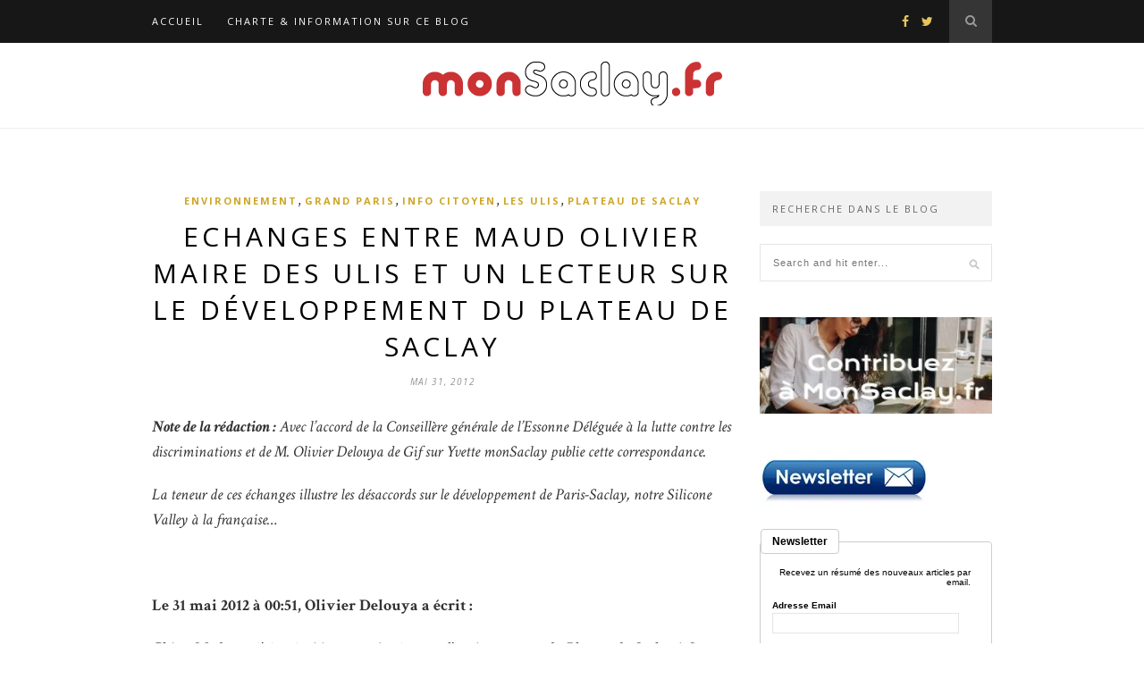

--- FILE ---
content_type: text/html; charset=UTF-8
request_url: https://www.monsaclay.fr/2012/05/31/echanges-entre-maud-olivier-maire-des-ulis-et-un-lecteur-sur-le-developpement-du-plateau-de-saclay/
body_size: 23156
content:

	<!DOCTYPE html>
<html dir="ltr" lang="fr-FR"
	prefix="og: https://ogp.me/ns#" >
<head>

	<meta charset="UTF-8">
	<meta http-equiv="X-UA-Compatible" content="IE=edge">
	<meta name="viewport" content="width=device-width, initial-scale=1">

	<link rel="profile" href="https://gmpg.org/xfn/11" />

	<link rel="alternate" type="application/rss+xml" title="monSaclay.fr RSS Feed" href="https://www.monsaclay.fr/feed/" />
	<link rel="alternate" type="application/atom+xml" title="monSaclay.fr Atom Feed" href="https://www.monsaclay.fr/feed/atom/" />
	<link rel="pingback" href="https://www.monsaclay.fr/xmlrpc.php" />

	<title>Echanges entre Maud Olivier Maire des Ulis et un lecteur sur le développement du Plateau de Saclay | monSaclay.fr</title>

		<!-- All in One SEO 4.2.1.1 -->
		<meta name="description" content="Note de la rédaction : Avec l’accord de la Conseillère générale de l&#039;Essonne Déléguée à la lutte contre les discriminations et de M. Olivier Delouya de Gif sur Yvette monSaclay publie cette correspondance. La teneur de ces échanges illustre les désaccords sur le développement de Paris-Saclay, notre Silicone Valley à la française… Le 31" />
		<meta name="robots" content="max-image-preview:large" />
		<link rel="canonical" href="https://www.monsaclay.fr/2012/05/31/echanges-entre-maud-olivier-maire-des-ulis-et-un-lecteur-sur-le-developpement-du-plateau-de-saclay/" />
		<meta property="og:locale" content="fr_FR" />
		<meta property="og:site_name" content="monSaclay.fr | Blog d&#039;information local sur Saclay et son plateau" />
		<meta property="og:type" content="article" />
		<meta property="og:title" content="Echanges entre Maud Olivier Maire des Ulis et un lecteur sur le développement du Plateau de Saclay | monSaclay.fr" />
		<meta property="og:description" content="Note de la rédaction : Avec l’accord de la Conseillère générale de l&#039;Essonne Déléguée à la lutte contre les discriminations et de M. Olivier Delouya de Gif sur Yvette monSaclay publie cette correspondance. La teneur de ces échanges illustre les désaccords sur le développement de Paris-Saclay, notre Silicone Valley à la française… Le 31" />
		<meta property="og:url" content="https://www.monsaclay.fr/2012/05/31/echanges-entre-maud-olivier-maire-des-ulis-et-un-lecteur-sur-le-developpement-du-plateau-de-saclay/" />
		<meta property="article:published_time" content="2012-05-31T20:00:53+00:00" />
		<meta property="article:modified_time" content="2012-05-31T20:57:01+00:00" />
		<meta name="twitter:card" content="summary" />
		<meta name="twitter:title" content="Echanges entre Maud Olivier Maire des Ulis et un lecteur sur le développement du Plateau de Saclay | monSaclay.fr" />
		<meta name="twitter:description" content="Note de la rédaction : Avec l’accord de la Conseillère générale de l&#039;Essonne Déléguée à la lutte contre les discriminations et de M. Olivier Delouya de Gif sur Yvette monSaclay publie cette correspondance. La teneur de ces échanges illustre les désaccords sur le développement de Paris-Saclay, notre Silicone Valley à la française… Le 31" />
		<meta name="google" content="nositelinkssearchbox" />
		<script type="application/ld+json" class="aioseo-schema">
			{"@context":"https:\/\/schema.org","@graph":[{"@type":"WebSite","@id":"https:\/\/www.monsaclay.fr\/#website","url":"https:\/\/www.monsaclay.fr\/","name":"monSaclay.fr","description":"Blog d'information local sur Saclay et son plateau","inLanguage":"fr-FR","publisher":{"@id":"https:\/\/www.monsaclay.fr\/#organization"}},{"@type":"Organization","@id":"https:\/\/www.monsaclay.fr\/#organization","name":"monSaclay.fr","url":"https:\/\/www.monsaclay.fr\/"},{"@type":"BreadcrumbList","@id":"https:\/\/www.monsaclay.fr\/2012\/05\/31\/echanges-entre-maud-olivier-maire-des-ulis-et-un-lecteur-sur-le-developpement-du-plateau-de-saclay\/#breadcrumblist","itemListElement":[{"@type":"ListItem","@id":"https:\/\/www.monsaclay.fr\/#listItem","position":1,"item":{"@type":"WebPage","@id":"https:\/\/www.monsaclay.fr\/","name":"Accueil","description":"MonSaclay.fr est un site participatif et un r\u00e9seau social d\\'\u00e9changes et d\\'information sur Saclay, son Plateau et le site du Grand Paris.","url":"https:\/\/www.monsaclay.fr\/"},"nextItem":"https:\/\/www.monsaclay.fr\/2012\/#listItem"},{"@type":"ListItem","@id":"https:\/\/www.monsaclay.fr\/2012\/#listItem","position":2,"item":{"@type":"WebPage","@id":"https:\/\/www.monsaclay.fr\/2012\/","name":"2012","url":"https:\/\/www.monsaclay.fr\/2012\/"},"nextItem":"https:\/\/www.monsaclay.fr\/2012\/05\/#listItem","previousItem":"https:\/\/www.monsaclay.fr\/#listItem"},{"@type":"ListItem","@id":"https:\/\/www.monsaclay.fr\/2012\/05\/#listItem","position":3,"item":{"@type":"WebPage","@id":"https:\/\/www.monsaclay.fr\/2012\/05\/","name":"May","url":"https:\/\/www.monsaclay.fr\/2012\/05\/"},"nextItem":"https:\/\/www.monsaclay.fr\/2012\/05\/31\/#listItem","previousItem":"https:\/\/www.monsaclay.fr\/2012\/#listItem"},{"@type":"ListItem","@id":"https:\/\/www.monsaclay.fr\/2012\/05\/31\/#listItem","position":4,"item":{"@type":"WebPage","@id":"https:\/\/www.monsaclay.fr\/2012\/05\/31\/","name":"31","url":"https:\/\/www.monsaclay.fr\/2012\/05\/31\/"},"nextItem":"https:\/\/www.monsaclay.fr\/2012\/05\/31\/echanges-entre-maud-olivier-maire-des-ulis-et-un-lecteur-sur-le-developpement-du-plateau-de-saclay\/#listItem","previousItem":"https:\/\/www.monsaclay.fr\/2012\/05\/#listItem"},{"@type":"ListItem","@id":"https:\/\/www.monsaclay.fr\/2012\/05\/31\/echanges-entre-maud-olivier-maire-des-ulis-et-un-lecteur-sur-le-developpement-du-plateau-de-saclay\/#listItem","position":5,"item":{"@type":"WebPage","@id":"https:\/\/www.monsaclay.fr\/2012\/05\/31\/echanges-entre-maud-olivier-maire-des-ulis-et-un-lecteur-sur-le-developpement-du-plateau-de-saclay\/","name":"Echanges entre Maud Olivier Maire des Ulis et un lecteur sur le d\u00e9veloppement du Plateau de Saclay","description":"Note de la r\u00e9daction : Avec l\u2019accord de la Conseill\u00e8re g\u00e9n\u00e9rale de l'Essonne D\u00e9l\u00e9gu\u00e9e \u00e0 la lutte contre les discriminations et de M. Olivier Delouya de Gif sur Yvette monSaclay publie cette correspondance. La teneur de ces \u00e9changes illustre les d\u00e9saccords sur le d\u00e9veloppement de Paris-Saclay, notre Silicone Valley \u00e0 la fran\u00e7aise\u2026 Le 31","url":"https:\/\/www.monsaclay.fr\/2012\/05\/31\/echanges-entre-maud-olivier-maire-des-ulis-et-un-lecteur-sur-le-developpement-du-plateau-de-saclay\/"},"previousItem":"https:\/\/www.monsaclay.fr\/2012\/05\/31\/#listItem"}]},{"@type":"Person","@id":"https:\/\/www.monsaclay.fr\/author\/yalcas\/#author","url":"https:\/\/www.monsaclay.fr\/author\/yalcas\/","name":"Olivier Delouya","image":{"@type":"ImageObject","@id":"https:\/\/www.monsaclay.fr\/2012\/05\/31\/echanges-entre-maud-olivier-maire-des-ulis-et-un-lecteur-sur-le-developpement-du-plateau-de-saclay\/#authorImage","url":"https:\/\/secure.gravatar.com\/avatar\/a1cdb7b08c93dcdf4123c26ecae69163?s=96&d=mm&r=g","width":96,"height":96,"caption":"Olivier Delouya"}},{"@type":"WebPage","@id":"https:\/\/www.monsaclay.fr\/2012\/05\/31\/echanges-entre-maud-olivier-maire-des-ulis-et-un-lecteur-sur-le-developpement-du-plateau-de-saclay\/#webpage","url":"https:\/\/www.monsaclay.fr\/2012\/05\/31\/echanges-entre-maud-olivier-maire-des-ulis-et-un-lecteur-sur-le-developpement-du-plateau-de-saclay\/","name":"Echanges entre Maud Olivier Maire des Ulis et un lecteur sur le d\u00e9veloppement du Plateau de Saclay | monSaclay.fr","description":"Note de la r\u00e9daction : Avec l\u2019accord de la Conseill\u00e8re g\u00e9n\u00e9rale de l'Essonne D\u00e9l\u00e9gu\u00e9e \u00e0 la lutte contre les discriminations et de M. Olivier Delouya de Gif sur Yvette monSaclay publie cette correspondance. La teneur de ces \u00e9changes illustre les d\u00e9saccords sur le d\u00e9veloppement de Paris-Saclay, notre Silicone Valley \u00e0 la fran\u00e7aise\u2026 Le 31","inLanguage":"fr-FR","isPartOf":{"@id":"https:\/\/www.monsaclay.fr\/#website"},"breadcrumb":{"@id":"https:\/\/www.monsaclay.fr\/2012\/05\/31\/echanges-entre-maud-olivier-maire-des-ulis-et-un-lecteur-sur-le-developpement-du-plateau-de-saclay\/#breadcrumblist"},"author":"https:\/\/www.monsaclay.fr\/author\/yalcas\/#author","creator":"https:\/\/www.monsaclay.fr\/author\/yalcas\/#author","datePublished":"2012-05-31T20:00:53+02:00","dateModified":"2012-05-31T20:57:01+02:00"},{"@type":"Article","@id":"https:\/\/www.monsaclay.fr\/2012\/05\/31\/echanges-entre-maud-olivier-maire-des-ulis-et-un-lecteur-sur-le-developpement-du-plateau-de-saclay\/#article","name":"Echanges entre Maud Olivier Maire des Ulis et un lecteur sur le d\u00e9veloppement du Plateau de Saclay | monSaclay.fr","description":"Note de la r\u00e9daction : Avec l\u2019accord de la Conseill\u00e8re g\u00e9n\u00e9rale de l'Essonne D\u00e9l\u00e9gu\u00e9e \u00e0 la lutte contre les discriminations et de M. Olivier Delouya de Gif sur Yvette monSaclay publie cette correspondance. La teneur de ces \u00e9changes illustre les d\u00e9saccords sur le d\u00e9veloppement de Paris-Saclay, notre Silicone Valley \u00e0 la fran\u00e7aise\u2026 Le 31","inLanguage":"fr-FR","headline":"Echanges entre Maud Olivier Maire des Ulis et un lecteur sur le d\u00e9veloppement du Plateau de Saclay","author":{"@id":"https:\/\/www.monsaclay.fr\/author\/yalcas\/#author"},"publisher":{"@id":"https:\/\/www.monsaclay.fr\/#organization"},"datePublished":"2012-05-31T20:00:53+02:00","dateModified":"2012-05-31T20:57:01+02:00","commentCount":6,"articleSection":"Environnement, Grand Paris, Info Citoyen, Les Ulis, Plateau de Saclay","mainEntityOfPage":{"@id":"https:\/\/www.monsaclay.fr\/2012\/05\/31\/echanges-entre-maud-olivier-maire-des-ulis-et-un-lecteur-sur-le-developpement-du-plateau-de-saclay\/#webpage"},"isPartOf":{"@id":"https:\/\/www.monsaclay.fr\/2012\/05\/31\/echanges-entre-maud-olivier-maire-des-ulis-et-un-lecteur-sur-le-developpement-du-plateau-de-saclay\/#webpage"},"image":{"@type":"ImageObject","@id":"https:\/\/www.monsaclay.fr\/#articleImage","url":"http:\/\/idata.over-blog.com\/1\/37\/02\/61\/\/Maud_Olivier.jpg"}}]}
		</script>
		<script type="text/javascript" >
			window.ga=window.ga||function(){(ga.q=ga.q||[]).push(arguments)};ga.l=+new Date;
			ga('create', "UA-9368454-1", { 'cookieDomain': 'www.monsaclay.fr' } );
			ga('send', 'pageview');
		</script>
		<script async src="https://www.google-analytics.com/analytics.js"></script>
		<!-- All in One SEO -->

<link rel='dns-prefetch' href='//fonts.googleapis.com' />
<link rel='dns-prefetch' href='//s.w.org' />
<link rel='dns-prefetch' href='//i0.wp.com' />
<link rel='dns-prefetch' href='//c0.wp.com' />
<link rel="alternate" type="application/rss+xml" title="monSaclay.fr &raquo; Flux" href="https://www.monsaclay.fr/feed/" />
<link rel="alternate" type="application/rss+xml" title="monSaclay.fr &raquo; Flux des commentaires" href="https://www.monsaclay.fr/comments/feed/" />
<link rel="alternate" type="application/rss+xml" title="monSaclay.fr &raquo; Echanges entre Maud Olivier Maire des Ulis et un lecteur sur le développement du Plateau de Saclay Flux des commentaires" href="https://www.monsaclay.fr/2012/05/31/echanges-entre-maud-olivier-maire-des-ulis-et-un-lecteur-sur-le-developpement-du-plateau-de-saclay/feed/" />
<script type="text/javascript">
window._wpemojiSettings = {"baseUrl":"https:\/\/s.w.org\/images\/core\/emoji\/14.0.0\/72x72\/","ext":".png","svgUrl":"https:\/\/s.w.org\/images\/core\/emoji\/14.0.0\/svg\/","svgExt":".svg","source":{"concatemoji":"https:\/\/www.monsaclay.fr\/wp-includes\/js\/wp-emoji-release.min.js?ver=6.0.11"}};
/*! This file is auto-generated */
!function(e,a,t){var n,r,o,i=a.createElement("canvas"),p=i.getContext&&i.getContext("2d");function s(e,t){var a=String.fromCharCode,e=(p.clearRect(0,0,i.width,i.height),p.fillText(a.apply(this,e),0,0),i.toDataURL());return p.clearRect(0,0,i.width,i.height),p.fillText(a.apply(this,t),0,0),e===i.toDataURL()}function c(e){var t=a.createElement("script");t.src=e,t.defer=t.type="text/javascript",a.getElementsByTagName("head")[0].appendChild(t)}for(o=Array("flag","emoji"),t.supports={everything:!0,everythingExceptFlag:!0},r=0;r<o.length;r++)t.supports[o[r]]=function(e){if(!p||!p.fillText)return!1;switch(p.textBaseline="top",p.font="600 32px Arial",e){case"flag":return s([127987,65039,8205,9895,65039],[127987,65039,8203,9895,65039])?!1:!s([55356,56826,55356,56819],[55356,56826,8203,55356,56819])&&!s([55356,57332,56128,56423,56128,56418,56128,56421,56128,56430,56128,56423,56128,56447],[55356,57332,8203,56128,56423,8203,56128,56418,8203,56128,56421,8203,56128,56430,8203,56128,56423,8203,56128,56447]);case"emoji":return!s([129777,127995,8205,129778,127999],[129777,127995,8203,129778,127999])}return!1}(o[r]),t.supports.everything=t.supports.everything&&t.supports[o[r]],"flag"!==o[r]&&(t.supports.everythingExceptFlag=t.supports.everythingExceptFlag&&t.supports[o[r]]);t.supports.everythingExceptFlag=t.supports.everythingExceptFlag&&!t.supports.flag,t.DOMReady=!1,t.readyCallback=function(){t.DOMReady=!0},t.supports.everything||(n=function(){t.readyCallback()},a.addEventListener?(a.addEventListener("DOMContentLoaded",n,!1),e.addEventListener("load",n,!1)):(e.attachEvent("onload",n),a.attachEvent("onreadystatechange",function(){"complete"===a.readyState&&t.readyCallback()})),(e=t.source||{}).concatemoji?c(e.concatemoji):e.wpemoji&&e.twemoji&&(c(e.twemoji),c(e.wpemoji)))}(window,document,window._wpemojiSettings);
</script>
<style type="text/css">
img.wp-smiley,
img.emoji {
	display: inline !important;
	border: none !important;
	box-shadow: none !important;
	height: 1em !important;
	width: 1em !important;
	margin: 0 0.07em !important;
	vertical-align: -0.1em !important;
	background: none !important;
	padding: 0 !important;
}
</style>
	<link rel='stylesheet' id='wp-block-library-css'  href='https://c0.wp.com/c/6.0.11/wp-includes/css/dist/block-library/style.min.css' type='text/css' media='all' />
<style id='wp-block-library-inline-css' type='text/css'>
.has-text-align-justify{text-align:justify;}
</style>
<link rel='stylesheet' id='mediaelement-css'  href='https://c0.wp.com/c/6.0.11/wp-includes/js/mediaelement/mediaelementplayer-legacy.min.css' type='text/css' media='all' />
<link rel='stylesheet' id='wp-mediaelement-css'  href='https://c0.wp.com/c/6.0.11/wp-includes/js/mediaelement/wp-mediaelement.min.css' type='text/css' media='all' />
<style id='global-styles-inline-css' type='text/css'>
body{--wp--preset--color--black: #000000;--wp--preset--color--cyan-bluish-gray: #abb8c3;--wp--preset--color--white: #ffffff;--wp--preset--color--pale-pink: #f78da7;--wp--preset--color--vivid-red: #cf2e2e;--wp--preset--color--luminous-vivid-orange: #ff6900;--wp--preset--color--luminous-vivid-amber: #fcb900;--wp--preset--color--light-green-cyan: #7bdcb5;--wp--preset--color--vivid-green-cyan: #00d084;--wp--preset--color--pale-cyan-blue: #8ed1fc;--wp--preset--color--vivid-cyan-blue: #0693e3;--wp--preset--color--vivid-purple: #9b51e0;--wp--preset--gradient--vivid-cyan-blue-to-vivid-purple: linear-gradient(135deg,rgba(6,147,227,1) 0%,rgb(155,81,224) 100%);--wp--preset--gradient--light-green-cyan-to-vivid-green-cyan: linear-gradient(135deg,rgb(122,220,180) 0%,rgb(0,208,130) 100%);--wp--preset--gradient--luminous-vivid-amber-to-luminous-vivid-orange: linear-gradient(135deg,rgba(252,185,0,1) 0%,rgba(255,105,0,1) 100%);--wp--preset--gradient--luminous-vivid-orange-to-vivid-red: linear-gradient(135deg,rgba(255,105,0,1) 0%,rgb(207,46,46) 100%);--wp--preset--gradient--very-light-gray-to-cyan-bluish-gray: linear-gradient(135deg,rgb(238,238,238) 0%,rgb(169,184,195) 100%);--wp--preset--gradient--cool-to-warm-spectrum: linear-gradient(135deg,rgb(74,234,220) 0%,rgb(151,120,209) 20%,rgb(207,42,186) 40%,rgb(238,44,130) 60%,rgb(251,105,98) 80%,rgb(254,248,76) 100%);--wp--preset--gradient--blush-light-purple: linear-gradient(135deg,rgb(255,206,236) 0%,rgb(152,150,240) 100%);--wp--preset--gradient--blush-bordeaux: linear-gradient(135deg,rgb(254,205,165) 0%,rgb(254,45,45) 50%,rgb(107,0,62) 100%);--wp--preset--gradient--luminous-dusk: linear-gradient(135deg,rgb(255,203,112) 0%,rgb(199,81,192) 50%,rgb(65,88,208) 100%);--wp--preset--gradient--pale-ocean: linear-gradient(135deg,rgb(255,245,203) 0%,rgb(182,227,212) 50%,rgb(51,167,181) 100%);--wp--preset--gradient--electric-grass: linear-gradient(135deg,rgb(202,248,128) 0%,rgb(113,206,126) 100%);--wp--preset--gradient--midnight: linear-gradient(135deg,rgb(2,3,129) 0%,rgb(40,116,252) 100%);--wp--preset--duotone--dark-grayscale: url('#wp-duotone-dark-grayscale');--wp--preset--duotone--grayscale: url('#wp-duotone-grayscale');--wp--preset--duotone--purple-yellow: url('#wp-duotone-purple-yellow');--wp--preset--duotone--blue-red: url('#wp-duotone-blue-red');--wp--preset--duotone--midnight: url('#wp-duotone-midnight');--wp--preset--duotone--magenta-yellow: url('#wp-duotone-magenta-yellow');--wp--preset--duotone--purple-green: url('#wp-duotone-purple-green');--wp--preset--duotone--blue-orange: url('#wp-duotone-blue-orange');--wp--preset--font-size--small: 13px;--wp--preset--font-size--medium: 20px;--wp--preset--font-size--large: 36px;--wp--preset--font-size--x-large: 42px;}.has-black-color{color: var(--wp--preset--color--black) !important;}.has-cyan-bluish-gray-color{color: var(--wp--preset--color--cyan-bluish-gray) !important;}.has-white-color{color: var(--wp--preset--color--white) !important;}.has-pale-pink-color{color: var(--wp--preset--color--pale-pink) !important;}.has-vivid-red-color{color: var(--wp--preset--color--vivid-red) !important;}.has-luminous-vivid-orange-color{color: var(--wp--preset--color--luminous-vivid-orange) !important;}.has-luminous-vivid-amber-color{color: var(--wp--preset--color--luminous-vivid-amber) !important;}.has-light-green-cyan-color{color: var(--wp--preset--color--light-green-cyan) !important;}.has-vivid-green-cyan-color{color: var(--wp--preset--color--vivid-green-cyan) !important;}.has-pale-cyan-blue-color{color: var(--wp--preset--color--pale-cyan-blue) !important;}.has-vivid-cyan-blue-color{color: var(--wp--preset--color--vivid-cyan-blue) !important;}.has-vivid-purple-color{color: var(--wp--preset--color--vivid-purple) !important;}.has-black-background-color{background-color: var(--wp--preset--color--black) !important;}.has-cyan-bluish-gray-background-color{background-color: var(--wp--preset--color--cyan-bluish-gray) !important;}.has-white-background-color{background-color: var(--wp--preset--color--white) !important;}.has-pale-pink-background-color{background-color: var(--wp--preset--color--pale-pink) !important;}.has-vivid-red-background-color{background-color: var(--wp--preset--color--vivid-red) !important;}.has-luminous-vivid-orange-background-color{background-color: var(--wp--preset--color--luminous-vivid-orange) !important;}.has-luminous-vivid-amber-background-color{background-color: var(--wp--preset--color--luminous-vivid-amber) !important;}.has-light-green-cyan-background-color{background-color: var(--wp--preset--color--light-green-cyan) !important;}.has-vivid-green-cyan-background-color{background-color: var(--wp--preset--color--vivid-green-cyan) !important;}.has-pale-cyan-blue-background-color{background-color: var(--wp--preset--color--pale-cyan-blue) !important;}.has-vivid-cyan-blue-background-color{background-color: var(--wp--preset--color--vivid-cyan-blue) !important;}.has-vivid-purple-background-color{background-color: var(--wp--preset--color--vivid-purple) !important;}.has-black-border-color{border-color: var(--wp--preset--color--black) !important;}.has-cyan-bluish-gray-border-color{border-color: var(--wp--preset--color--cyan-bluish-gray) !important;}.has-white-border-color{border-color: var(--wp--preset--color--white) !important;}.has-pale-pink-border-color{border-color: var(--wp--preset--color--pale-pink) !important;}.has-vivid-red-border-color{border-color: var(--wp--preset--color--vivid-red) !important;}.has-luminous-vivid-orange-border-color{border-color: var(--wp--preset--color--luminous-vivid-orange) !important;}.has-luminous-vivid-amber-border-color{border-color: var(--wp--preset--color--luminous-vivid-amber) !important;}.has-light-green-cyan-border-color{border-color: var(--wp--preset--color--light-green-cyan) !important;}.has-vivid-green-cyan-border-color{border-color: var(--wp--preset--color--vivid-green-cyan) !important;}.has-pale-cyan-blue-border-color{border-color: var(--wp--preset--color--pale-cyan-blue) !important;}.has-vivid-cyan-blue-border-color{border-color: var(--wp--preset--color--vivid-cyan-blue) !important;}.has-vivid-purple-border-color{border-color: var(--wp--preset--color--vivid-purple) !important;}.has-vivid-cyan-blue-to-vivid-purple-gradient-background{background: var(--wp--preset--gradient--vivid-cyan-blue-to-vivid-purple) !important;}.has-light-green-cyan-to-vivid-green-cyan-gradient-background{background: var(--wp--preset--gradient--light-green-cyan-to-vivid-green-cyan) !important;}.has-luminous-vivid-amber-to-luminous-vivid-orange-gradient-background{background: var(--wp--preset--gradient--luminous-vivid-amber-to-luminous-vivid-orange) !important;}.has-luminous-vivid-orange-to-vivid-red-gradient-background{background: var(--wp--preset--gradient--luminous-vivid-orange-to-vivid-red) !important;}.has-very-light-gray-to-cyan-bluish-gray-gradient-background{background: var(--wp--preset--gradient--very-light-gray-to-cyan-bluish-gray) !important;}.has-cool-to-warm-spectrum-gradient-background{background: var(--wp--preset--gradient--cool-to-warm-spectrum) !important;}.has-blush-light-purple-gradient-background{background: var(--wp--preset--gradient--blush-light-purple) !important;}.has-blush-bordeaux-gradient-background{background: var(--wp--preset--gradient--blush-bordeaux) !important;}.has-luminous-dusk-gradient-background{background: var(--wp--preset--gradient--luminous-dusk) !important;}.has-pale-ocean-gradient-background{background: var(--wp--preset--gradient--pale-ocean) !important;}.has-electric-grass-gradient-background{background: var(--wp--preset--gradient--electric-grass) !important;}.has-midnight-gradient-background{background: var(--wp--preset--gradient--midnight) !important;}.has-small-font-size{font-size: var(--wp--preset--font-size--small) !important;}.has-medium-font-size{font-size: var(--wp--preset--font-size--medium) !important;}.has-large-font-size{font-size: var(--wp--preset--font-size--large) !important;}.has-x-large-font-size{font-size: var(--wp--preset--font-size--x-large) !important;}
</style>
<link rel='stylesheet' id='solopine_style-css'  href='https://www.monsaclay.fr/wp-content/themes/hemlock/style.css?ver=1.8.2' type='text/css' media='all' />
<style id='solopine_style-inline-css' type='text/css'>
#logo { padding: 20px 0; }#navigation, .slicknav_menu { background: #171717; }#navigation .menu li a, .slicknav_nav a { color: #ffffff; }#navigation .menu li a:hover { color: #999999; }.slicknav_nav a:hover { color: #999999; background:none; }#navigation .menu .sub-menu, #navigation .menu .children { background: #171717; }#navigation ul.menu ul a, #navigation .menu ul ul a { border-color: #333333; }#navigation ul.menu ul a, #navigation .menu ul ul a { color: #999999; }#navigation ul.menu ul a:hover, #navigation .menu ul ul a:hover { color: #ffffff; }#navigation ul.menu ul a:hover, #navigation .menu ul ul a:hover { background: #333333; }#top-social a i { color: #e6c55d; }#top-social a:hover i { color: #e6c55d; }#top-search a { background: #353535; }#top-search a { color: #999999; }#top-search a:hover { background: #474747; }#top-search a:hover { color: #cccccc; }.widget-title { background: #f2f2f2; }.widget-title { color: #666666; }#sidebar .widget-title { background: #f2f2f2; }#sidebar .widget-title { color: #666666; }#footer-social { background: #f2f2f2; }#footer-social { background: #f2f2f2; }#footer-logo { background: #171717; }#footer-logo p { color: #777777; }#footer-copyright { background: #f2f2f2; }#footer-copyright p { color: #888888; }a, #footer-logo p i, .woocommerce .star-rating, .woocommerce p.stars a { color: #cea525; }.post-entry blockquote p { border-left:3px solid #cea525; }.post-header h1 a, .post-header h2 a, .post-header h1 { color: #000000; }.share-box { background: #ffffff; }.share-box { border-color: #e5e5e5; }.share-box i { color: #cea525; }.share-box:hover { background: #171717; }.share-box:hover { border-color: #171717; }.share-box:hover > i { color: #cea525; }
</style>
<link rel='stylesheet' id='font-awesome-css'  href='https://www.monsaclay.fr/wp-content/themes/hemlock/css/font-awesome.min.css?ver=6.0.11' type='text/css' media='all' />
<link rel='stylesheet' id='bxslider-css-css'  href='https://www.monsaclay.fr/wp-content/themes/hemlock/css/jquery.bxslider.css?ver=6.0.11' type='text/css' media='all' />
<link rel='stylesheet' id='solopine_responsive-css'  href='https://www.monsaclay.fr/wp-content/themes/hemlock/css/responsive.css?ver=6.0.11' type='text/css' media='all' />
<link rel='stylesheet' id='solopine_fonts-css'  href='https://fonts.googleapis.com/css?family=Open+Sans%3A300italic%2C400italic%2C700italic%2C400%2C700%2C300%26subset%3Dlatin%2Ccyrillic-ext%7CCrimson+Text%3A400%2C700%2C400italic%2C700italic&#038;ver=1.8' type='text/css' media='all' />
<link rel='stylesheet' id='social-logos-css'  href='https://c0.wp.com/p/jetpack/10.9.3/_inc/social-logos/social-logos.min.css' type='text/css' media='all' />
<link rel='stylesheet' id='jetpack_css-css'  href='https://c0.wp.com/p/jetpack/10.9.3/css/jetpack.css' type='text/css' media='all' />
<script type='text/javascript' src='https://c0.wp.com/c/6.0.11/wp-includes/js/jquery/jquery.min.js' id='jquery-core-js'></script>
<script type='text/javascript' src='https://c0.wp.com/c/6.0.11/wp-includes/js/jquery/jquery-migrate.min.js' id='jquery-migrate-js'></script>
<link rel="https://api.w.org/" href="https://www.monsaclay.fr/wp-json/" /><link rel="alternate" type="application/json" href="https://www.monsaclay.fr/wp-json/wp/v2/posts/7017" /><link rel="EditURI" type="application/rsd+xml" title="RSD" href="https://www.monsaclay.fr/xmlrpc.php?rsd" />
<link rel="wlwmanifest" type="application/wlwmanifest+xml" href="https://www.monsaclay.fr/wp-includes/wlwmanifest.xml" /> 
<meta name="generator" content="WordPress 6.0.11" />
<link rel='shortlink' href='https://www.monsaclay.fr/?p=7017' />
<link rel="alternate" type="application/json+oembed" href="https://www.monsaclay.fr/wp-json/oembed/1.0/embed?url=https%3A%2F%2Fwww.monsaclay.fr%2F2012%2F05%2F31%2Fechanges-entre-maud-olivier-maire-des-ulis-et-un-lecteur-sur-le-developpement-du-plateau-de-saclay%2F" />
<link rel="alternate" type="text/xml+oembed" href="https://www.monsaclay.fr/wp-json/oembed/1.0/embed?url=https%3A%2F%2Fwww.monsaclay.fr%2F2012%2F05%2F31%2Fechanges-entre-maud-olivier-maire-des-ulis-et-un-lecteur-sur-le-developpement-du-plateau-de-saclay%2F&#038;format=xml" />
<style type='text/css'>img#wpstats{display:none}</style>
	<script id="mcjs">!function(c,h,i,m,p){m=c.createElement(h),p=c.getElementsByTagName(h)[0],m.async=1,m.src=i,p.parentNode.insertBefore(m,p)}(document,"script","https://chimpstatic.com/mcjs-connected/js/users/efede9188140f517bab83940f/37c1326e998d47b4583633440.js");</script>	
</head>

<body class="post-template-default single single-post postid-7017 single-format-standard">

	
	<nav id="navigation">
	
		<div class="container">
			
			<div id="navigation-wrapper">
			<ul id="menu-menu-1" class="menu"><li id="menu-item-11204" class="menu-item menu-item-type-custom menu-item-object-custom menu-item-home menu-item-11204"><a href="https://www.monsaclay.fr/">Accueil</a></li>
<li id="menu-item-11202" class="menu-item menu-item-type-post_type menu-item-object-page menu-item-11202"><a href="https://www.monsaclay.fr/charte/">Charte &#038; Information sur ce blog</a></li>
</ul>			</div>
				
			<div class="menu-mobile"></div>
			
						<div id="top-search">
					<a href="#"><i class="fa fa-search"></i></a>
			</div>
			<div class="show-search">
				<form role="search" method="get" id="searchform" action="https://www.monsaclay.fr/">
    <div>
		<input type="text" placeholder="Search and hit enter..." name="s" id="s" />
	 </div>
</form>			</div>
						
						<div id="top-social">
				
					<a href="https://facebook.com/monsaclay" target="_blank"><i class="fa fa-facebook"></i></a>	<a href="https://twitter.com/monsaclay" target="_blank"><i class="fa fa-twitter"></i></a>														
								
			</div>
						
		</div>
		
	</nav>
	
	<header id="header">
		
		<div class="container">
			
			<div id="logo">
				
									
											<h2><a href="https://www.monsaclay.fr/"><img src="https://www.monsaclay.fr/wp-content/images/2014/11/MonSaclay.png" alt="monSaclay.fr" /></a></h2>
										
								
			</div>
			
		</div>
	
	</header>	
	<div class="container sp_sidebar">
	
	<div id="main">
	
								
		<article id="post-7017" class="post-7017 post type-post status-publish format-standard hentry category-environnement category-grand-paris category-info-citoyen category-les-ulis category-plateau-de-saclay">
		
	<div class="post-header">
		
					<span class="cat"><a href="https://www.monsaclay.fr/saclay/environnement/" title="View all posts in Environnement" >Environnement</a>, <a href="https://www.monsaclay.fr/saclay/grand-paris/" title="View all posts in Grand Paris" >Grand Paris</a>, <a href="https://www.monsaclay.fr/saclay/info-citoyen/" title="View all posts in Info Citoyen" >Info Citoyen</a>, <a href="https://www.monsaclay.fr/saclay/les-ulis/" title="View all posts in Les Ulis" >Les Ulis</a>, <a href="https://www.monsaclay.fr/saclay/plateau-de-saclay/" title="View all posts in Plateau de Saclay" >Plateau de Saclay</a></span>
				
					<h1 class="entry-title">Echanges entre Maud Olivier Maire des Ulis et un lecteur sur le développement du Plateau de Saclay</h1>
				
					<span class="date"><span class="date updated published">Mai 31, 2012</span></span>
				
	</div>
	
			
				
		
	<div class="post-entry">
	
		<p><em><strong>Note de la rédaction :</strong> Avec l’accord de la Conseillère générale de l&rsquo;Essonne Déléguée à la lutte contre les discriminations et de M. Olivier Delouya de Gif sur Yvette monSaclay publie cette correspondance.</em></p>
<p><em>La teneur de ces échanges illustre les désaccords sur le développement de Paris-Saclay, notre Silicone Valley à la française…</em></p>
<p>&nbsp;</p>
<p><strong>Le 31 mai 2012 à 00:51, Olivier Delouya a écrit :</strong></p>
<p>Chère Madame, j&rsquo;ai assisté à votre réunion sur l&rsquo;aménagement du Plateau de Saclay, à St Aubin, ce mercredi, et voici le bref compte rendu que j&rsquo;en ai fait sur le blog de monsaclay.fr.</p>
<p>J&rsquo;espère que je n&rsquo;ai pas trahi votre discours et je ne vous cache pas ma déception après l&rsquo;espoir au lendemain du 6 mai.</p>
<p>Cordialement</p>
<p>Od.</p>
<p style="padding-left: 30px;">Aménagement du Plateau de Saclay – après le 6 mai, qu’est ce qui change au PS?</p>
<p style="padding-left: 30px;">J’ai assisté à une réunion publique par Maud Olivier candidate PS du secteur aux législatives..</p>
<p style="padding-left: 30px;">Rien à attendre de neuf de ce côté..</p>
<p style="padding-left: 30px;">Q: peut on poser la question préliminaire de la nécessité d’aménager le plateau?</p>
<p style="padding-left: 30px;">R: NON. La question ne se pose plus.. on a déjà mis tellement d’énergie dans cette affaire (sic)</p>
<p style="padding-left: 30px;">Et puis il faut bien relancer la croissance.. l’emploi..</p>
<p style="padding-left: 30px;">Q: c’est quoi le projet?</p>
<p style="padding-left: 30px;">R: constituer un pôle de recherche; partant de là, il faut des transports, des logements..</p>
<p style="padding-left: 30px;">Q: Justement, on parle de 130000 logements, avec 600000 habitants supplémentaires</p>
<p style="padding-left: 30px;">R: Ah, moi, je ne m’occupe que du versant sud du plateau – quelques milliers de logements dans ce secteur..</p>
<p style="padding-left: 30px;">ailleurs, ce n’est pas de ma compétence.</p>
<p style="padding-left: 30px;">Q: que compter vous faire concrètement pour améliorer la concertation?</p>
<p style="padding-left: 30px;">R: je veux impliquer le maximum d’élus locaux dans la discussion</p>
<p style="padding-left: 30px;">(…)</p>
<p style="padding-left: 30px;">On le voit, rien de fondamentalement différent avec la méthode de la majorité précédente.</p>
<p style="padding-left: 30px;">En voulant impliquer les élus, on reste entre soit et on entre dans une impasse.</p>
<p style="padding-left: 30px;">Par déformation professionnelle, les élus pensent développement. le moindre mètre carré non bâti leur semble être une anomalie – un manque qu’il faut combler.</p>
<p style="padding-left: 30px;">Les projets ronflants les hypnotisent.. Bienvenue à Saclay</p>
<p style="padding-left: 30px;">Contact: Olivier Delouya</p>
<p>+++++++++++++++++++</p>
<p><em>From: maudolivier2012</em></p>
<p><em>Subject: Re: Message de Olivier Delouya depuis votre Blog PS</em></p>
<p><em>Date: Thu, 31 May 2012 11:10:54 +0200</em></p>
<p><em>To: olivier_delouya</em></p>
<div style="width: 209px" class="wp-caption alignleft"><img title="Maude Olivier" src="https://i0.wp.com/idata.over-blog.com/1/37/02/61//Maud_Olivier.jpg?resize=199%2C298" alt="Maude Olivier" width="199" height="298" data-recalc-dims="1" /><p class="wp-caption-text">Maude Olivier</p></div>
<p>Monsieur,</p>
<p>Le problème des raccourcis, c&rsquo;est qu&rsquo;ils caricaturent une pensée. Manifestement, c&rsquo;est le cas ici. Je crois aussi que nous n&rsquo;avons pas tout à fait la même vision de la façon dont le gouvernement et l&rsquo;EPPS ont construit ce projet. C&rsquo;est à dire en force, sans prendre en compte ni les élus locaux, ni les habitants du Plateau.</p>
<p>Le développement et l&rsquo;aménagement concerté de ce territoire sont des sujets qui me tiennent à cœur. C&rsquo;est pourquoi je vais prendre le temps de vous vous répondre point par point:</p>
<p>&#8211; Sur la nécessité d&rsquo;aménager le plateau:</p>
<p>Oui, je pense qu&rsquo;il faut travailler au développement du Plateau. Mais pas par paresse de revenir sur ce qui a été fait comme vous pouvez le laisser penser. Nous avons sur notre territoire un formidable potentiel d&rsquo;innovation, parmi les meilleurs chercheurs, les meilleurs laboratoires du pays et d&rsquo;Europe. Vous n&rsquo;êtes pas sans savoir que le chômage et la précarité dans notre pays sont au plus haut. Il nous faut construire un développement socio-économique basé sur la connaissance, sur l&rsquo;innovation. C&rsquo;est ce que François Hollande a proposé aux Françaises et aux Français. La ré-industrialisation de notre pays passe par le développement de ce potentiel d&rsquo;innovation. Notre territoire a une place majeure dans ce projet. Et je pense qu&rsquo;il faut nous y intégrer pleinement pour que ce développement se fasse aussi avec et pour les habitants de ce territoire.</p>
<p>Et cet aménagement ne doit pas se faire au détriment de la qualité de vie des habitants et de l&rsquo;activité agricole. L&rsquo;agriculture péri-urbaine est fondamentale si l&rsquo;on pense, comme c&rsquo;est mon cas, qu&rsquo;il faut favoriser les circuits courts et l&rsquo;autonomie alimentaire de notre Région. Les terres du Plateau sont parmi les plus fertiles de France. Je me réjouis que la CAPS ait obtenu de l&rsquo;EPPS que ce ne soit pas 1800 ha qui soient sanctuarisés (comme l&rsquo;avait l&rsquo;imposé Christian Blanc), mais 2300. Il y a encore des incohérences dans les terres sanctuarisées et il faudra travailler au cas par cas.</p>
<p>Comme vous le voyez, ma vision de ce projet va bien au-delà de la constitution d&rsquo;un pôle de recherche. Je vous laisse le constater sur mon site Internet: <a href="http://maudolivier.parti-socialiste.fr/2012/05/30/ensemble-decidons-de-lavenir-du-plateau-de-saclay/" target="_blank">http://maudolivier.parti-socialiste.fr/2012/05/30/ensemble-decidons-de-lavenir-du-plateau-de-saclay/</a></p>
<p><strong> Sur les logements:</strong></p>
<p>Je suis venue parler hier à Saint-Aubin de ce qui va changer dans la circonscription, pas sur l&rsquo;ensemble de la métropole parisienne. Je connais bien cette façon de faire, d&rsquo;agiter des chiffres pour que tout le monde s&rsquo;y perde. A la question de savoir si sur notre territoire, il y aura de nouveaux logements, je réponds oui. Combien? Ce n&rsquo;est pas à moi de le dire, mais aux maires des communes. 6000 à 7000 logements sont prévus sur plusieurs communes, sur un territoire qui va de Gif à Palaiseau. C&rsquo;est ainsi que nos enfants pourront se loger (aujourd&rsquo;hui, le maigre nombre de logements disponibles et leur coût ne leur permettent pas de rester sur ce territoire), que les personnes souhaitant venir s&rsquo;établir sur le Plateau pourront le faire, au lieu de faire des heures de transports pour se rendre sur leur lieu de travail. Il ne s&rsquo;agit pas d&rsquo;une urbanisation massive et tous les projets seront concertés, par les élus locaux, avec les habitants et les associations.</p>
<p>&#8211;<strong> Sur la concertation justement</strong>:</p>
<p>Le premier changement est qu&rsquo;effectivement on entende les élus locaux. Ça n&rsquo;a pas été fait jusque-là! Je crois profondément en la démocratie, et les représentants de ce territoire doivent être au cœur des décisions qui seront prises.</p>
<p>Au-delà des élus, vous n&rsquo;avez qu&rsquo;à regarder la façon dont on fait de la politique aux Ulis pour comprendre qu&rsquo;à mon sens, une politique publique est riche lorsqu&rsquo;elle est le produit d&rsquo;échanges, de contributions des habitants. Les instances de concertation aux Ulis ne manquent pas: Conseil des jeunes, des Aînés, des résidents étrangers, des crèches. Sans compter que pour chaque nouvelle politique structurante (Agenda 21, Plan d&rsquo;égalité femmes-hommes, rénovation urbaine), de nouveaux conseils sont créés. J&rsquo;ai toujours fonctionné de cette façon au Conseil général également. Demandez aux associations de lutte contre les discriminations, aux missions locales, aux associations travaillant pour l&rsquo;égalité femmes-hommes comment elles ont été associées à la construction des plans d&rsquo;action votés ensuite par l&rsquo;Assemblée départementale.</p>
<p>C&rsquo;est ainsi que je vois mon mandat de députée. Je me suis engagée à tenir des réunions publiques régulières durant mon mandat, à me tenir à la disposition des acteurs et actrices locaux, à avoir une permanence parlementaire et à réaliser des bilans réguliers.</p>
<p>Voici donc quelques compléments à votre rapide compte-rendu. Vous pouvez les ajouter sur votre blog si vous le souhaitez.</p>
<p>Je me tiens bien entendu à votre disposition si vous souhaitiez davantage d&rsquo;informations.</p>
<p>Je serai par ailleurs à Saclay ce soir à 20h30 pour exposer mes propositions et échanger avec les habitants sur un sujet important: les services publics.</p>
<p>Cordialement,</p>
<p>Maud Olivier.</p>
<p>+++++++++++++++++</p>
<p><em>From: olivier_delouya</em><br />
<em>To: maudolivier2012</em><br />
<em>Subject: RE: Message de Olivier Delouya depuis votre Blog PS</em><br />
<em>Date: Thu, 31 May 2012 13:53:52 +0200</em></p>
<p style="padding-left: 30px;">Chère Madame,</p>
<p style="padding-left: 30px;">Je vous remercie de ces précisions.</p>
<p style="padding-left: 30px;">Dans l&rsquo;ensemble, il me semble qu&rsquo;elles ne contredisent pas le condensé que j&rsquo;en ai fait.</p>
<p style="padding-left: 30px;">  Vos positions sont respectables et je pense qu&rsquo;il y a un blocage dans le dialogue avec les opposants au projet.</p>
<p style="padding-left: 30px;">La croissance? oui, mais l&rsquo;Ile de France a t-elle vocation à croître toujours et encore?  et les autres régions? et la décentralisation?</p>
<ul style="padding-left: 30px;">
<li>c&rsquo;est déjà une région favorisée au niveau emploi / taux de chômage</li>
<li>c&rsquo;est une des régions les plus densément peuplée de France</li>
<li>les transports seront-ils plus fluides quand on aura attiré 600000 personnes de plus dans le secteur?</li>
</ul>
<p style="padding-left: 30px;"> les chiffres, justement!</p>
<ul style="padding-left: 30px;">
<li>les chiffres que j&rsquo;ai cité sont les chiffres consolidés sur l&rsquo;ensemble du projet d&rsquo;aménagement du plateau.</li>
<li> ils sont donnés &#8211; quand on insiste! &#8211; par tous les établissements / sociétés / organismes en charge du projet</li>
</ul>
<p style="padding-left: 30px;">Le même hiatus existe quand il s&rsquo;agit de s&rsquo;engager sur la surface réservée à l&rsquo;agriculture,  où tel organisme chargé de l&#8217;emprise de la voirie s&rsquo;engage pour lui même sur ces besoins,  mais ne garantit rien pour le compte de l’organisme chargé des équipements d&rsquo;adduction des eaux de pluies. C&rsquo;est un exemple, mais c&rsquo;est bien l&rsquo;ensemble du projet qui se répercutera sur le mode de vie des habitants du secteur..</p>
<p style="padding-left: 30px;"> Et puis, il y a le caractère particulier du plateau..</p>
<p style="padding-left: 30px;">Non pas qu&rsquo;il s&rsquo;agisse d&rsquo;un caractère géologique ou biologique exceptionnel.. Mais bien parce qu&rsquo;il est exceptionnel de trouver un espace agricole préservé et authentique si proche de Paris  (du fait, on le sait, des activités passées du CEA!)</p>
<p style="padding-left: 30px;"> Parmi les « exogènes » du Plateau (et j&rsquo;en suis), il y a deux catégories: les « rurbains » qui sont venus s&rsquo;installer là parce que le prix du foncier ne leur permettait pas de s&rsquo;installer en ville. Ceux là n&rsquo;ont en général pas le soucis de préserver le caractère campagnard du plateau; au contraire, ils souhaitent retrouver les équipements qu&rsquo;ils avaient l&rsquo; habitude d&rsquo;utiliser en ville.</p>
<p style="padding-left: 30px;"> Leur voix compte &#8211; ils étaient largement présent hier, à la réunion, il me semble. Mais ils ne sont pas seuls!</p>
<p style="padding-left: 30px;"> La deuxième catégorie, dans laquelle je me compte, a fait le choix délibéré (et certes, peut être un peu égoïste),</p>
<p style="padding-left: 30px;"> d&rsquo;un cadre de vie préservé &#8211; j&rsquo;ose dire, bucolique, pour poser son foyer.</p>
<p style="padding-left: 30px;"> Cette voix là, entend préserver son mode de vie et cette voix là n&rsquo;est pas entendue &#8211; jamais!</p>
<p style="padding-left: 30px;">« Non pas qu&rsquo;il s&rsquo;agisse d&rsquo;un caractère géologique ou biologique exceptionnel.. » ?? Quoi que&#8230; Il existe pourtant une réserve ornithologique sur le plateau, dont personne ne parle jamais!</p>
<p style="padding-left: 30px;">Sans parler du patrimoine historique, quelques porches de ferme du XVII siècle et surtout, la « ligne des puits », que constitue l&rsquo;aqueduc commandé par louis XIV pour alimenter le château de Versailles!</p>
<p style="padding-left: 30px;">Pourquoi pas un parc naturel? à l&rsquo;image du parc de la vallée de Chevreuse, si proche?</p>
<p style="padding-left: 30px;">Pourquoi pas le parc naturel de Saclay et de la vallée de Chevreuse?</p>
<p style="padding-left: 30px;"> La concertation?</p>
<p style="padding-left: 30px;"> Pour moi, jusqu&rsquo;à présent, c&rsquo;est un jeu de dupes!</p>
<p style="padding-left: 30px;">On avance masqué en mettant la charrue avant les bœufs. on commence par poser un métro. pourquoi faire?</p>
<p style="padding-left: 30px;"> (Point d&rsquo;ailleurs brillamment soulevé par Louis Sanguourd, lors de la fameuse réunion de Supelec &#8211; comme quoi..) alors, on dégaine le cluster de recherche. un peu tiré par les cheveux.. on déplace, on relie &#8211; mais on ne crée rien&#8230; Plutôt si! on se crée des contraintes qui nécessitent des équipement &#8211; le tour est joué.</p>
<p style="padding-left: 30px;">On discute avec des rurbains acquis d&rsquo;avance, avec des élus, par déformation professionnelle favorables à tous les projets immobiliers qui augmenteraient leur CV..</p>
<p style="padding-left: 30px;">Et les autres, on leur présente un projet ou tout est ficelé d&rsquo;avance.</p>
<p style="padding-left: 30px;">Et puis il y a les acteurs très prégnants, mais qu&rsquo;on ne voit jamais: les promoteurs immobiliers, et les constructeurs du BTP</p>
<p style="padding-left: 30px;">Il y a pourtant des bonnes affaires à faire dans ce projet &#8211; construction sur le plateau, récupérations de terrains  exceptionnellement situés en proche banlieue..</p>
<p style="padding-left: 30px;">Et je ne vois nulle part les garde-fou qui nous assuraient que ce projet est mis en œuvre en toute transparence..</p>
<p style="padding-left: 30px;">En revanche, je vois bien des motivations irrépressibles pour pousser ce projet!</p>
<p style="padding-left: 30px;">Hier, je ne vous ai pas apporté la contradiction. ce n&rsquo;était pas le lieu.</p>
<p style="padding-left: 30px;">Je voulais juste connaître vos positions afin d&rsquo;en rendre compte, à la veille d&rsquo;une consultation importante.</p>
<p style="padding-left: 30px;">Aujourd&rsquo;hui, par ce mail, j&rsquo;ai la modeste ambition de vous exposer en vrac des idées que vous n&rsquo;avez peut être pas  l&rsquo;habitude d&rsquo;entendre et pourquoi pas, d&rsquo;influencer votre démarche (?) Et aussi de vous rappeler &#8211; s&rsquo;il en était besoin &#8211; que ce sont les électeurs qui font et défont les carrières politiques..</p>
<p style="padding-left: 30px;">Bien cordialement  Olivier Delouya &#8211; Gif/Yvette</p>
<div class="sharedaddy sd-sharing-enabled"><div class="robots-nocontent sd-block sd-social sd-social-icon-text sd-sharing"><h3 class="sd-title">Partager :</h3><div class="sd-content"><ul><li class="share-email"><a rel="nofollow noopener noreferrer" data-shared="" class="share-email sd-button share-icon" href="https://www.monsaclay.fr/2012/05/31/echanges-entre-maud-olivier-maire-des-ulis-et-un-lecteur-sur-le-developpement-du-plateau-de-saclay/?share=email" target="_blank" title="Cliquez pour envoyer par e-mail à un ami"><span>E-mail</span></a></li><li class="share-facebook"><a rel="nofollow noopener noreferrer" data-shared="sharing-facebook-7017" class="share-facebook sd-button share-icon" href="https://www.monsaclay.fr/2012/05/31/echanges-entre-maud-olivier-maire-des-ulis-et-un-lecteur-sur-le-developpement-du-plateau-de-saclay/?share=facebook" target="_blank" title="Cliquez pour partager sur Facebook"><span>Facebook</span></a></li><li class="share-twitter"><a rel="nofollow noopener noreferrer" data-shared="sharing-twitter-7017" class="share-twitter sd-button share-icon" href="https://www.monsaclay.fr/2012/05/31/echanges-entre-maud-olivier-maire-des-ulis-et-un-lecteur-sur-le-developpement-du-plateau-de-saclay/?share=twitter" target="_blank" title="Cliquez pour partager sur Twitter"><span>Twitter</span></a></li><li class="share-pinterest"><a rel="nofollow noopener noreferrer" data-shared="sharing-pinterest-7017" class="share-pinterest sd-button share-icon" href="https://www.monsaclay.fr/2012/05/31/echanges-entre-maud-olivier-maire-des-ulis-et-un-lecteur-sur-le-developpement-du-plateau-de-saclay/?share=pinterest" target="_blank" title="Cliquez pour partager sur Pinterest"><span>Pinterest</span></a></li><li class="share-end"></li></ul></div></div></div>				
							<div class="post-tags">
							</div>
						
	</div>
	
		<div class="post-share">
			
	<a target="_blank" href="https://www.facebook.com/sharer/sharer.php?u=https://www.monsaclay.fr/2012/05/31/echanges-entre-maud-olivier-maire-des-ulis-et-un-lecteur-sur-le-developpement-du-plateau-de-saclay/"><span class="share-box"><i class="fa fa-facebook"></i></span></a>
	<a target="_blank" href="https://twitter.com/intent/tweet/?text=Check%20out%20this%20article:%20Echanges+entre+Maud+Olivier+Maire+des+Ulis+et+un+lecteur+sur+le+d%C3%A9veloppement+du+Plateau+de+Saclay%20-%20https://www.monsaclay.fr/2012/05/31/echanges-entre-maud-olivier-maire-des-ulis-et-un-lecteur-sur-le-developpement-du-plateau-de-saclay/"><span class="share-box"><i class="fa fa-twitter"></i></span></a>
		<a target="_blank" data-pin-do="none" href="https://pinterest.com/pin/create/button/?url=https://www.monsaclay.fr/2012/05/31/echanges-entre-maud-olivier-maire-des-ulis-et-un-lecteur-sur-le-developpement-du-plateau-de-saclay/&media=&description=Echanges+entre+Maud+Olivier+Maire+des+Ulis+et+un+lecteur+sur+le+d%C3%A9veloppement+du+Plateau+de+Saclay"><span class="share-box"><i class="fa fa-pinterest"></i></span></a>
	<a target="_blank" href="https://www.linkedin.com/shareArticle?mini=true&url=https://www.monsaclay.fr/2012/05/31/echanges-entre-maud-olivier-maire-des-ulis-et-un-lecteur-sur-le-developpement-du-plateau-de-saclay/&title=Echanges+entre+Maud+Olivier+Maire+des+Ulis+et+un+lecteur+sur+le+d%C3%A9veloppement+du+Plateau+de+Saclay&summary=&source="><span class="share-box"><i class="fa fa-linkedin"></i></span></a>
	
		<a href="https://www.monsaclay.fr/2012/05/31/echanges-entre-maud-olivier-maire-des-ulis-et-un-lecteur-sur-le-developpement-du-plateau-de-saclay/#comments"><span class="share-box"><i class="fa fa-comment-o"></i></span></a>
		
	</div>
		
				<div class="post-author">
		
	<div class="author-img">
		<img alt='' src='https://secure.gravatar.com/avatar/a1cdb7b08c93dcdf4123c26ecae69163?s=100&#038;d=mm&#038;r=g' srcset='https://secure.gravatar.com/avatar/a1cdb7b08c93dcdf4123c26ecae69163?s=200&#038;d=mm&#038;r=g 2x' class='avatar avatar-100 photo' height='100' width='100' loading='lazy'/>	</div>
	
	<div class="author-content">
		<h5><span class="vcard author"><span class="fn"><a href="https://www.monsaclay.fr/author/yalcas/" title="Articles par Olivier Delouya" rel="author">Olivier Delouya</a></span></span></h5>
		<p></p>
								</div>
	
</div>			
						<div class="post-related"><div class="post-box"><h4 class="post-box-title">You Might Also Like</h4></div>
						<div class="item-related">
					
										
					<h3><a href="https://www.monsaclay.fr/2011/04/01/la-communaute-d%e2%80%99agglomeration-du-plateau-de-saclay-choisit-orange-et-sa-solution-fibre-optique-pour-entrer-dans-l%e2%80%99ere-du-tout-numerique/">La Communauté d’agglomération du Plateau de Saclay choisit Orange et sa solution fibre optique pour entrer dans l’ère du tout numérique.</a></h3>
					<span class="date">Avr 1, 2011</span>					
				</div>
						<div class="item-related">
					
										
					<h3><a href="https://www.monsaclay.fr/2011/06/11/comite-de-quartier-du-val-dalbian-antennes-stationnement-pont-voisins-vigilants/">Comité de Quartier du Val d&rsquo;Albian : Antennes, Stationnement, Pont, Voisins vigilants&#8230;</a></h3>
					<span class="date">Juin 11, 2011</span>					
				</div>
						<div class="item-related">
					
										
					<h3><a href="https://www.monsaclay.fr/2016/04/07/vandalisme-panne-de-la-fibre-dorange-a-saclay/">Vandalisme : Panne de la fibre d’Orange à Saclay</a></h3>
					<span class="date">Avr 7, 2016</span>					
				</div>
		</div>			
		<div class="post-comments" id="comments">
	
	<div class="post-box"><h4 class="post-box-title">6 Comments</h4></div><div class='comments'>		<li class="comment even thread-even depth-1" id="comment-2292">
			
			<div class="thecomment">
						
				<div class="author-img">
					<img alt='' src='https://secure.gravatar.com/avatar/0e504e1df1cac630964c3ae57fde3e7f?s=50&#038;d=mm&#038;r=g' srcset='https://secure.gravatar.com/avatar/0e504e1df1cac630964c3ae57fde3e7f?s=100&#038;d=mm&#038;r=g 2x' class='avatar avatar-50 photo' height='50' width='50' loading='lazy'/>				</div>
				
				<div class="comment-text">
					<span class="reply">
						<a rel='nofollow' class='comment-reply-link' href='https://www.monsaclay.fr/2012/05/31/echanges-entre-maud-olivier-maire-des-ulis-et-un-lecteur-sur-le-developpement-du-plateau-de-saclay/?replytocom=2292#respond' data-commentid="2292" data-postid="7017" data-belowelement="comment-2292" data-respondelement="respond" data-replyto="Répondre à GALLAS" aria-label='Répondre à GALLAS'>Reply</a>											</span>
					<span class="author">GALLAS</span>
					<span class="date">Juin 1, 2012 at 1 juin 2012 06:42</span>
										<p>Quel que soit le gouvernement, ce sont les promoteurs immobiliers qui font la loi dans ce pays, et pour eux, la décentralisation ne signifie rien. Il y a plus d&rsquo;argent à gagner en bétonnant la région parisienne&#8230; Affligeant!</p>
				</div>
						
			</div>
			
			
		</li>

		</li><!-- #comment-## -->
		<li class="comment odd alt thread-odd thread-alt depth-1" id="comment-2293">
			
			<div class="thecomment">
						
				<div class="author-img">
					<img alt='' src='https://secure.gravatar.com/avatar/a1cdb7b08c93dcdf4123c26ecae69163?s=50&#038;d=mm&#038;r=g' srcset='https://secure.gravatar.com/avatar/a1cdb7b08c93dcdf4123c26ecae69163?s=100&#038;d=mm&#038;r=g 2x' class='avatar avatar-50 photo' height='50' width='50' loading='lazy'/>				</div>
				
				<div class="comment-text">
					<span class="reply">
						<a rel='nofollow' class='comment-reply-link' href='https://www.monsaclay.fr/2012/05/31/echanges-entre-maud-olivier-maire-des-ulis-et-un-lecteur-sur-le-developpement-du-plateau-de-saclay/?replytocom=2293#respond' data-commentid="2293" data-postid="7017" data-belowelement="comment-2293" data-respondelement="respond" data-replyto="Répondre à Delouya" aria-label='Répondre à Delouya'>Reply</a>											</span>
					<span class="author">Delouya</span>
					<span class="date">Juin 1, 2012 at 1 juin 2012 13:31</span>
										<p>Quel que soit le gouvernement, il a besoin de nos votes pour conserver son pouvoir!<br />
on peut arrêter ça.. par notre bulletin de vote!<br />
notre seule arme: NOTRE BULLETIN DE VOTE !!!</p>
				</div>
						
			</div>
			
			
		</li>

		</li><!-- #comment-## -->
		<li class="comment even thread-even depth-1" id="comment-2294">
			
			<div class="thecomment">
						
				<div class="author-img">
					<img alt='' src='https://secure.gravatar.com/avatar/21d18321ee39f15b5baeb06ddd78a22b?s=50&#038;d=mm&#038;r=g' srcset='https://secure.gravatar.com/avatar/21d18321ee39f15b5baeb06ddd78a22b?s=100&#038;d=mm&#038;r=g 2x' class='avatar avatar-50 photo' height='50' width='50' loading='lazy'/>				</div>
				
				<div class="comment-text">
					<span class="reply">
						<a rel='nofollow' class='comment-reply-link' href='https://www.monsaclay.fr/2012/05/31/echanges-entre-maud-olivier-maire-des-ulis-et-un-lecteur-sur-le-developpement-du-plateau-de-saclay/?replytocom=2294#respond' data-commentid="2294" data-postid="7017" data-belowelement="comment-2294" data-respondelement="respond" data-replyto="Répondre à Harm Smit" aria-label='Répondre à Harm Smit'>Reply</a>											</span>
					<span class="author"><a href="https://www.monsaclay.fr/members/hsmit/" rel='external nofollow ugc' class='url'>Harm Smit</a></span>
					<span class="date">Juin 1, 2012 at 1 juin 2012 21:57</span>
										<p>Permettez-moi de vous rappeler qu&rsquo;il existe de nombreuses associations sur et autour du plateau, qui ne sont certes pas des acteurs institutionnels, mais qui n&rsquo;en représentent pas moins les citoyens et qui constituent un relais de l&rsquo;opinion publique.<br />
La quasi-totalité des associations de défense de l&rsquo;environnement et du cadre de vie du plateau de Saclay et des vallées limitrophes se sont regroupées au sein de l&rsquo;UASPS (Union des associations de sauvegarde du plateau de Saclay). L&rsquo;UASPS fait à son tour partie du Collectif OIN Saclay (COLOS), qui coordonne les actions d&rsquo;une centaine d&rsquo;associations sur tout le territoire couvert par l&rsquo;OIN et qui est lui-même affilié à l&rsquo;union régionale IDFE (Ile-de-France Environnement).<br />
COLOS et l&rsquo;UASPS communiquent à travers le site <a href="http://www.colos.info" rel="nofollow ugc">http://www.colos.info</a>, où on trouve, entre autres, la position de COLOS à l&rsquo;égard du <a href="http://www.colos.info/index.php?option=com_content&#038;view=article&#038;id=65:position-de-colos-sur-le-projet-de-metro-sur-le-plateau-de-saclay&#038;catid=9:urbanisme&#038;Itemid=14" rel="nofollow">projet de métro sur le plateau</a>, et le <a href="http://www.colos.info/index.php?option=com_content&#038;view=article&#038;id=66:legislatives-2012-les-associations-interrogent-les-candidats&#038;catid=1:diverses&#038;Itemid=4" rel="nofollow">questionnaire adressé aux candidats aux élections législatives</a>.<br />
.</p>
				</div>
						
			</div>
			
			
		</li>

		</li><!-- #comment-## -->
		<li class="comment odd alt thread-odd thread-alt depth-1" id="comment-2303">
			
			<div class="thecomment">
						
				<div class="author-img">
					<img alt='' src='https://secure.gravatar.com/avatar/a1cdb7b08c93dcdf4123c26ecae69163?s=50&#038;d=mm&#038;r=g' srcset='https://secure.gravatar.com/avatar/a1cdb7b08c93dcdf4123c26ecae69163?s=100&#038;d=mm&#038;r=g 2x' class='avatar avatar-50 photo' height='50' width='50' loading='lazy'/>				</div>
				
				<div class="comment-text">
					<span class="reply">
						<a rel='nofollow' class='comment-reply-link' href='https://www.monsaclay.fr/2012/05/31/echanges-entre-maud-olivier-maire-des-ulis-et-un-lecteur-sur-le-developpement-du-plateau-de-saclay/?replytocom=2303#respond' data-commentid="2303" data-postid="7017" data-belowelement="comment-2303" data-respondelement="respond" data-replyto="Répondre à Delouya" aria-label='Répondre à Delouya'>Reply</a>											</span>
					<span class="author">Delouya</span>
					<span class="date">Juin 3, 2012 at 3 juin 2012 21:49</span>
										<p>Unité de façade&#8230; en réalité, dans les débats, la contradiction apparait bien émiettée, face au mastodonte de la puissance publique et des élus.<br />
Il y a une nouvelle structure qui se met en place,  la « Coordination pour la Solidarité des Territoires Franciliens et contre le « Grand Paris ».<br />
Une nouvelle tentative pour<br />
&#8211; établir une plateforme commune pour l&rsquo;avenir du plateau<br />
&#8211; présenter un interlocuteur unique dans les débat avec la puissance publique<br />
&#8211; mettre en place un réseau pour coordonner l&rsquo;information (événements, consultations publiques, initiatives..)<br />
à suivre..</p>
				</div>
						
			</div>
			
			
		</li>

		</li><!-- #comment-## -->
		<li class="comment even thread-even depth-1" id="comment-2306">
			
			<div class="thecomment">
						
				<div class="author-img">
					<img alt='' src='https://secure.gravatar.com/avatar/c1c54deb5ba12c28a4c8a1f8784fe8de?s=50&#038;d=mm&#038;r=g' srcset='https://secure.gravatar.com/avatar/c1c54deb5ba12c28a4c8a1f8784fe8de?s=100&#038;d=mm&#038;r=g 2x' class='avatar avatar-50 photo' height='50' width='50' loading='lazy'/>				</div>
				
				<div class="comment-text">
					<span class="reply">
						<a rel='nofollow' class='comment-reply-link' href='https://www.monsaclay.fr/2012/05/31/echanges-entre-maud-olivier-maire-des-ulis-et-un-lecteur-sur-le-developpement-du-plateau-de-saclay/?replytocom=2306#respond' data-commentid="2306" data-postid="7017" data-belowelement="comment-2306" data-respondelement="respond" data-replyto="Répondre à Blandine" aria-label='Répondre à Blandine'>Reply</a>											</span>
					<span class="author">Blandine</span>
					<span class="date">Juin 4, 2012 at 4 juin 2012 08:06</span>
										<p>Allez à la consultation du PLU en mairie pour vous opposer à la construction de 4000 logements supplémentaires par an.</p>
				</div>
						
			</div>
			
			
		</li>

		</li><!-- #comment-## -->
		<li class="comment odd alt thread-odd thread-alt depth-1" id="comment-2307">
			
			<div class="thecomment">
						
				<div class="author-img">
					<img alt='' src='https://secure.gravatar.com/avatar/21d18321ee39f15b5baeb06ddd78a22b?s=50&#038;d=mm&#038;r=g' srcset='https://secure.gravatar.com/avatar/21d18321ee39f15b5baeb06ddd78a22b?s=100&#038;d=mm&#038;r=g 2x' class='avatar avatar-50 photo' height='50' width='50' loading='lazy'/>				</div>
				
				<div class="comment-text">
					<span class="reply">
						<a rel='nofollow' class='comment-reply-link' href='https://www.monsaclay.fr/2012/05/31/echanges-entre-maud-olivier-maire-des-ulis-et-un-lecteur-sur-le-developpement-du-plateau-de-saclay/?replytocom=2307#respond' data-commentid="2307" data-postid="7017" data-belowelement="comment-2307" data-respondelement="respond" data-replyto="Répondre à Harm Smit" aria-label='Répondre à Harm Smit'>Reply</a>											</span>
					<span class="author"><a href="https://www.monsaclay.fr/members/hsmit/" rel='external nofollow ugc' class='url'>Harm Smit</a></span>
					<span class="date">Juin 4, 2012 at 4 juin 2012 17:36</span>
										<p>L' »unité de façade » a trente ans d&rsquo;expérience du terrain derrière elle et a obtenu des résultats bien concrets, telle la sauvegarde des 2300 ha de terres agricoles. Ses avis sont écoutés, y compris par des commissions parlementaires. Comme la France n&rsquo;est pas un pays soviétique, l&rsquo;unanimité ne peut pas toujours être au rendez-vous et c&rsquo;est tant mieux. Ceux qui ont la naïveté de croire qu&rsquo;ils pourront s&rsquo;imposer comme « interlocuteur unique dans les débats avec la puissance publique » créeront un peu plus d&rsquo;émiettement et en seront pour leurs frais.</p>
				</div>
						
			</div>
			
			
		</li>

		</li><!-- #comment-## -->
</div><div id='comments_pagination'></div>	<div id="respond" class="comment-respond">
		<h3 id="reply-title" class="comment-reply-title">Leave a Reply</h3><form action="https://www.monsaclay.fr/wp-comments-post.php" method="post" id="commentform" class="comment-form"><p class="comment-form-comment"><textarea id="comment" name="comment" cols="45" rows="8" aria-required="true"></textarea></p><p class="comment-form-author"><label for="author">Nom <span class="required" aria-hidden="true">*</span></label> <input id="author" name="author" type="text" value="" size="30" maxlength="245" required="required" /></p>
<p class="comment-form-email"><label for="email">E-mail <span class="required" aria-hidden="true">*</span></label> <input id="email" name="email" type="text" value="" size="30" maxlength="100" required="required" /></p>
<p class="comment-form-url"><label for="url">Site web</label> <input id="url" name="url" type="text" value="" size="30" maxlength="200" /></p>
<p class="comment-form-cookies-consent"><input id="wp-comment-cookies-consent" name="wp-comment-cookies-consent" type="checkbox" value="yes" /> <label for="wp-comment-cookies-consent">Enregistrer mon nom, mon e-mail et mon site dans le navigateur pour mon prochain commentaire.</label></p>
<p class="form-submit"><input name="submit" type="submit" id="submit" class="submit" value="Post Comment" /> <input type='hidden' name='comment_post_ID' value='7017' id='comment_post_ID' />
<input type='hidden' name='comment_parent' id='comment_parent' value='0' />
</p><p style="display: none;"><input type="hidden" id="akismet_comment_nonce" name="akismet_comment_nonce" value="324a57d48f" /></p><p style="display: none !important;"><label>&#916;<textarea name="ak_hp_textarea" cols="45" rows="8" maxlength="100"></textarea></label><input type="hidden" id="ak_js_1" name="ak_js" value="185"/><script>document.getElementById( "ak_js_1" ).setAttribute( "value", ( new Date() ).getTime() );</script></p></form>	</div><!-- #respond -->
	<p class="akismet_comment_form_privacy_notice">Ce site utilise Akismet pour réduire les indésirables. <a href="https://akismet.com/privacy/" target="_blank" rel="nofollow noopener">En savoir plus sur comment les données de vos commentaires sont utilisées</a>.</p>

</div> <!-- end comments div -->
		
				<div class="post-pagination">
		
		
		<div class="prev-post">
		<a href="https://www.monsaclay.fr/2012/05/30/une-silicon-valley-a-saclay-frederic-taddei-cree-le-debat/">
		<div class="arrow">
			<i class="fa fa-angle-left"></i>
		</div>
		<div class="pagi-text">
			<span>Previous Post</span>
			<h5>Une Silicon Valley à Saclay: Frédéric Taddeï crée le débat</h5>
		</div>
		</a>
	</div>
		
		<div class="next-post">
		<a href="https://www.monsaclay.fr/2012/05/31/les-articles-les-plus-lus-du-mois-de-mai-2012-monsaclay-live-fete-des-voisins/">
		<div class="arrow">
			<i class="fa fa-angle-right"></i>
		</div>
		<div class="pagi-text">
			<span>Next Post</span>
			<h5>Les articles les plus lus du mois de mai 2012 &#8211; monSaclay Live &#8211; Fête des Voisins</h5>
		</div>
		</a>
	</div>
			
</div>			
</article>							
		
	</div>
	
<aside id="sidebar">
	
	<div id="search-3" class="widget widget_search"><h4 class="widget-title">Recherche dans le blog</h4><form role="search" method="get" id="searchform" action="https://www.monsaclay.fr/">
    <div>
		<input type="text" placeholder="Search and hit enter..." name="s" id="s" />
	 </div>
</form></div><div id="text-426275330" class="widget widget_text">			<div class="textwidget"><a href="https://forms.gle/kuyzoYWJAJE7oN2KA"><img src="https://i0.wp.com/www.monsaclay.fr/wp-content/images/2021/03/Contribue-à-MonSaclay.fr_.jpg?w=940" data-recalc-dims="1"> </a></div>
		</div><div id="text-426275326" class="widget widget_text">			<div class="textwidget"><a href="http://eepurl.com/bWkOb"><img src="https://i0.wp.com/www.monsaclay.fr/wp-content/images/2012/03/saclay-newsletter-blog.jpg?w=940" data-recalc-dims="1" /> </a>
<!-- Begin MailChimp Signup Form -->
<!--[if IE]>
<style type="text/css" media="screen">
	#mc_embed_signup fieldset {position: relative;}
	#mc_embed_signup legend {position: absolute; top: -1em; left: .2em;}
</style>
<![endif]--> 
<!--[if IE 7]>
<style type="text/css" media="screen">
	.mc-field-group {overflow:visible;}
</style>
<![endif]-->

<div id="mc_embed_signup">
<form action="http://monsaclay.us1.list-manage.com/subscribe/post?u=efede9188140f517bab83940f&amp;id=845c17a412" method="post" id="mc-embedded-subscribe-form" name="mc-embedded-subscribe-form" class="validate" target="_blank" style="font: normal 100% Arial, sans-serif;font-size: 10px;">
	<fieldset style="-moz-border-radius: 4px;border-radius: 4px;-webkit-border-radius: 4px;border: 1px solid #ccc;padding-top: 1.5em;margin: .5em 0;background-color: #FFFFFF;color: #000;text-align: left;">
	<legend style="white-space: normal;text-transform: capitalize;font-weight: bold;color: #000;background: #fff;padding: .5em 1em;border: 1px solid #ccc;-moz-border-radius: 4px;border-radius: 4px;-webkit-border-radius: 4px;font-size: 1.2em;"><span>Newsletter</span></legend>


<div  style="text-align: right;overflow: hidden;color: #000;margin: 0 9% 0 0;">
Recevez un résumé des nouveaux articles par email.</div>
<div class="mc-field-group" style="margin: 1.3em 5%;clear: both;overflow: hidden;">
<label for="mce-EMAIL" style="display: block;margin: .3em 0;line-height: 1em;font-weight: bold;">Adresse Email </label>
<input type="text" value="" name="EMAIL" class="required email" id="mce-EMAIL" style="margin-right: 1.5em;padding: .2em .3em;width: 90%;float: left;z-index: 999;">
</div>
		<div id="mce-responses" style="float: left;top: -1.4em;padding: 0em .5em 0em .5em;overflow: hidden;width: 90%;margin: 0 5%;clear: both;">
			<div class="response" id="mce-error-response" style="display: none;margin: 1em 0;padding: 1em .5em .5em 0;font-weight: bold;float: left;top: -1.5em;z-index: 1;width: 80%;background: FBE3E4;color: #D12F19;"></div>
			<div class="response" id="mce-success-response" style="display: none;margin: 1em 0;padding: 1em .5em .5em 0;font-weight: bold;float: left;top: -1.5em;z-index: 1;width: 80%;background: #E3FBE4;color: #529214;"></div>
		</div>
		<div><input type="submit" value="Subscribe" name="subscribe" id="mc-embedded-subscribe" class="btn" style="clear: both;width: auto;display: block;margin: 1em 0 1em 5%;"></div>
	</fieldset>	
	<a href="#" id="mc_embed_close" class="mc_embed_close" style="display: none;">Close</a>
</form>
</div>


<!--End mc_embed_signup--></div>
		</div><div id="rss-423634721" class="widget widget_rss"><h4 class="widget-title"><a class="rsswidget rss-widget-feed" href="https://news.google.fr/news?um=1&#038;ned=fr&#038;hl=fr&#038;q=saclay&#038;output=rss"><img class="rss-widget-icon" style="border:0" width="14" height="14" src="https://www.monsaclay.fr/wp-includes/images/rss.png" alt="Flux" loading="lazy" /></a> <a class="rsswidget rss-widget-title" href="https://news.google.com/search?um=1&#038;hl=fr&#038;q=saclay&#038;gl=FR&#038;ceid=FR:fr">Actualités de Saclay</a></h4><ul><li><a class='rsswidget' href='https://news.google.com/rss/articles/[base64]?oc=5'>Journée portes ouvertes 2026 à l’Université d’Évry Paris-Saclay - mesinfos</a> <span class="rss-date">Jan 19, 2026</span></li><li><a class='rsswidget' href='https://news.google.com/rss/articles/[base64]?oc=5'>Trains, gares… quelles seront les étapes avant la mise en service de la ligne 18 du Grand Paris Express ? - Actu.fr</a> <span class="rss-date">Jan 17, 2026</span></li><li><a class='rsswidget' href='https://news.google.com/rss/articles/[base64]?oc=5'>La justice retoque le plan d&#039;urbanisme d&#039;une commune du plateau de Saclay - Les Echos</a> <span class="rss-date">Jan 16, 2026</span></li><li><a class='rsswidget' href='https://news.google.com/rss/articles/[base64]?oc=5'>« Emblématique de ce qui est mauvais pour les vélos » : la colère après l’accident d’un cycliste sur le plateau de Saclay - Le Parisien</a> <span class="rss-date">Jan 15, 2026</span></li><li><a class='rsswidget' href='https://news.google.com/rss/articles/[base64]?oc=5'>Essonne : après un grave accident sur le plateau de Saclay, les cyclistes exigent des pistes plus sûres - Actu.fr</a> <span class="rss-date">Jan 15, 2026</span></li></ul></div><div id="categories-422266711" class="widget widget_categories"><h4 class="widget-title">Catégories</h4>
			<ul>
					<li class="cat-item cat-item-100"><a href="https://www.monsaclay.fr/saclay/agenda/">Agenda</a>
</li>
	<li class="cat-item cat-item-9"><a href="https://www.monsaclay.fr/saclay/art/">Art</a>
</li>
	<li class="cat-item cat-item-10"><a href="https://www.monsaclay.fr/saclay/association/">Association</a>
</li>
	<li class="cat-item cat-item-35"><a href="https://www.monsaclay.fr/saclay/bien-etre/">Bien-être</a>
</li>
	<li class="cat-item cat-item-4"><a href="https://www.monsaclay.fr/saclay/bon-plans/">Bon plans</a>
</li>
	<li class="cat-item cat-item-69"><a href="https://www.monsaclay.fr/saclay/bourg-2/">Bourg</a>
</li>
	<li class="cat-item cat-item-20"><a href="https://www.monsaclay.fr/saclay/comite-de-quartier-du-val/">Comité de Quartier du Val</a>
</li>
	<li class="cat-item cat-item-13"><a href="https://www.monsaclay.fr/saclay/ecoles/">Ecoles</a>
</li>
	<li class="cat-item cat-item-12"><a href="https://www.monsaclay.fr/saclay/enfance/">Enfance</a>
</li>
	<li class="cat-item cat-item-76"><a href="https://www.monsaclay.fr/saclay/entreprise/">Entreprise</a>
</li>
	<li class="cat-item cat-item-5"><a href="https://www.monsaclay.fr/saclay/environnement/">Environnement</a>
</li>
	<li class="cat-item cat-item-284"><a href="https://www.monsaclay.fr/saclay/featured/" title="Featured posts">Featured</a>
</li>
	<li class="cat-item cat-item-71"><a href="https://www.monsaclay.fr/saclay/grand-paris/">Grand Paris</a>
</li>
	<li class="cat-item cat-item-39"><a href="https://www.monsaclay.fr/saclay/haut-debit/" title="ADSl &amp; autres connexions Internet">Haut Débit</a>
</li>
	<li class="cat-item cat-item-3"><a href="https://www.monsaclay.fr/saclay/info-citoyen/">Info Citoyen</a>
</li>
	<li class="cat-item cat-item-93"><a href="https://www.monsaclay.fr/saclay/les-ulis/">Les Ulis</a>
</li>
	<li class="cat-item cat-item-112"><a href="https://www.monsaclay.fr/saclay/paris-saclay/">Paris-Saclay</a>
</li>
	<li class="cat-item cat-item-37"><a href="https://www.monsaclay.fr/saclay/plateau-de-saclay/">Plateau de Saclay</a>
</li>
	<li class="cat-item cat-item-14"><a href="https://www.monsaclay.fr/saclay/spectacle/">Spectacle</a>
</li>
	<li class="cat-item cat-item-11"><a href="https://www.monsaclay.fr/saclay/sport/">Sport</a>
</li>
	<li class="cat-item cat-item-67"><a href="https://www.monsaclay.fr/saclay/transport-2/">Transport</a>
</li>
	<li class="cat-item cat-item-70"><a href="https://www.monsaclay.fr/saclay/universite/">Université</a>
</li>
	<li class="cat-item cat-item-16"><a href="https://www.monsaclay.fr/saclay/val-dalbian/">Val d&#039;Albian</a>
</li>
	<li class="cat-item cat-item-28"><a href="https://www.monsaclay.fr/saclay/vallee-de-la-bievre/">Vallée de la Bièvre</a>
</li>
	<li class="cat-item cat-item-413"><a href="https://www.monsaclay.fr/saclay/vauhallan/">Vauhallan</a>
</li>
	<li class="cat-item cat-item-68"><a href="https://www.monsaclay.fr/saclay/velizy/">Velizy</a>
</li>
			</ul>

			</div><div id="archives-2" class="widget widget_archive"><h4 class="widget-title">Archives</h4>		<label class="screen-reader-text" for="archives-dropdown-2">Archives</label>
		<select id="archives-dropdown-2" name="archive-dropdown">
			
			<option value="">Sélectionner un mois</option>
				<option value='https://www.monsaclay.fr/2025/12/'> décembre 2025 &nbsp;(1)</option>
	<option value='https://www.monsaclay.fr/2025/11/'> novembre 2025 &nbsp;(2)</option>
	<option value='https://www.monsaclay.fr/2025/10/'> octobre 2025 &nbsp;(1)</option>
	<option value='https://www.monsaclay.fr/2025/09/'> septembre 2025 &nbsp;(1)</option>
	<option value='https://www.monsaclay.fr/2025/07/'> juillet 2025 &nbsp;(1)</option>
	<option value='https://www.monsaclay.fr/2025/06/'> juin 2025 &nbsp;(1)</option>
	<option value='https://www.monsaclay.fr/2025/04/'> avril 2025 &nbsp;(1)</option>
	<option value='https://www.monsaclay.fr/2025/03/'> mars 2025 &nbsp;(2)</option>
	<option value='https://www.monsaclay.fr/2024/12/'> décembre 2024 &nbsp;(1)</option>
	<option value='https://www.monsaclay.fr/2024/10/'> octobre 2024 &nbsp;(1)</option>
	<option value='https://www.monsaclay.fr/2024/07/'> juillet 2024 &nbsp;(1)</option>
	<option value='https://www.monsaclay.fr/2024/06/'> juin 2024 &nbsp;(1)</option>
	<option value='https://www.monsaclay.fr/2024/04/'> avril 2024 &nbsp;(1)</option>
	<option value='https://www.monsaclay.fr/2024/03/'> mars 2024 &nbsp;(1)</option>
	<option value='https://www.monsaclay.fr/2023/10/'> octobre 2023 &nbsp;(2)</option>
	<option value='https://www.monsaclay.fr/2023/09/'> septembre 2023 &nbsp;(3)</option>
	<option value='https://www.monsaclay.fr/2023/06/'> juin 2023 &nbsp;(1)</option>
	<option value='https://www.monsaclay.fr/2023/04/'> avril 2023 &nbsp;(1)</option>
	<option value='https://www.monsaclay.fr/2023/03/'> mars 2023 &nbsp;(1)</option>
	<option value='https://www.monsaclay.fr/2023/02/'> février 2023 &nbsp;(1)</option>
	<option value='https://www.monsaclay.fr/2023/01/'> janvier 2023 &nbsp;(2)</option>
	<option value='https://www.monsaclay.fr/2022/12/'> décembre 2022 &nbsp;(1)</option>
	<option value='https://www.monsaclay.fr/2022/11/'> novembre 2022 &nbsp;(1)</option>
	<option value='https://www.monsaclay.fr/2022/10/'> octobre 2022 &nbsp;(3)</option>
	<option value='https://www.monsaclay.fr/2022/09/'> septembre 2022 &nbsp;(1)</option>
	<option value='https://www.monsaclay.fr/2022/07/'> juillet 2022 &nbsp;(1)</option>
	<option value='https://www.monsaclay.fr/2022/06/'> juin 2022 &nbsp;(3)</option>
	<option value='https://www.monsaclay.fr/2022/04/'> avril 2022 &nbsp;(1)</option>
	<option value='https://www.monsaclay.fr/2022/03/'> mars 2022 &nbsp;(4)</option>
	<option value='https://www.monsaclay.fr/2022/02/'> février 2022 &nbsp;(5)</option>
	<option value='https://www.monsaclay.fr/2022/01/'> janvier 2022 &nbsp;(1)</option>
	<option value='https://www.monsaclay.fr/2021/11/'> novembre 2021 &nbsp;(2)</option>
	<option value='https://www.monsaclay.fr/2021/10/'> octobre 2021 &nbsp;(4)</option>
	<option value='https://www.monsaclay.fr/2021/09/'> septembre 2021 &nbsp;(8)</option>
	<option value='https://www.monsaclay.fr/2021/08/'> août 2021 &nbsp;(1)</option>
	<option value='https://www.monsaclay.fr/2021/06/'> juin 2021 &nbsp;(7)</option>
	<option value='https://www.monsaclay.fr/2021/05/'> mai 2021 &nbsp;(10)</option>
	<option value='https://www.monsaclay.fr/2021/04/'> avril 2021 &nbsp;(4)</option>
	<option value='https://www.monsaclay.fr/2021/03/'> mars 2021 &nbsp;(1)</option>
	<option value='https://www.monsaclay.fr/2020/10/'> octobre 2020 &nbsp;(1)</option>
	<option value='https://www.monsaclay.fr/2020/03/'> mars 2020 &nbsp;(1)</option>
	<option value='https://www.monsaclay.fr/2020/02/'> février 2020 &nbsp;(1)</option>
	<option value='https://www.monsaclay.fr/2020/01/'> janvier 2020 &nbsp;(3)</option>
	<option value='https://www.monsaclay.fr/2019/12/'> décembre 2019 &nbsp;(1)</option>
	<option value='https://www.monsaclay.fr/2019/11/'> novembre 2019 &nbsp;(1)</option>
	<option value='https://www.monsaclay.fr/2019/09/'> septembre 2019 &nbsp;(2)</option>
	<option value='https://www.monsaclay.fr/2019/08/'> août 2019 &nbsp;(1)</option>
	<option value='https://www.monsaclay.fr/2019/07/'> juillet 2019 &nbsp;(1)</option>
	<option value='https://www.monsaclay.fr/2019/06/'> juin 2019 &nbsp;(2)</option>
	<option value='https://www.monsaclay.fr/2019/05/'> mai 2019 &nbsp;(4)</option>
	<option value='https://www.monsaclay.fr/2019/04/'> avril 2019 &nbsp;(1)</option>
	<option value='https://www.monsaclay.fr/2019/03/'> mars 2019 &nbsp;(2)</option>
	<option value='https://www.monsaclay.fr/2019/02/'> février 2019 &nbsp;(1)</option>
	<option value='https://www.monsaclay.fr/2019/01/'> janvier 2019 &nbsp;(2)</option>
	<option value='https://www.monsaclay.fr/2018/12/'> décembre 2018 &nbsp;(1)</option>
	<option value='https://www.monsaclay.fr/2018/10/'> octobre 2018 &nbsp;(3)</option>
	<option value='https://www.monsaclay.fr/2018/06/'> juin 2018 &nbsp;(1)</option>
	<option value='https://www.monsaclay.fr/2018/05/'> mai 2018 &nbsp;(4)</option>
	<option value='https://www.monsaclay.fr/2018/04/'> avril 2018 &nbsp;(2)</option>
	<option value='https://www.monsaclay.fr/2018/03/'> mars 2018 &nbsp;(2)</option>
	<option value='https://www.monsaclay.fr/2018/02/'> février 2018 &nbsp;(1)</option>
	<option value='https://www.monsaclay.fr/2018/01/'> janvier 2018 &nbsp;(7)</option>
	<option value='https://www.monsaclay.fr/2017/12/'> décembre 2017 &nbsp;(3)</option>
	<option value='https://www.monsaclay.fr/2017/11/'> novembre 2017 &nbsp;(8)</option>
	<option value='https://www.monsaclay.fr/2017/10/'> octobre 2017 &nbsp;(1)</option>
	<option value='https://www.monsaclay.fr/2017/09/'> septembre 2017 &nbsp;(1)</option>
	<option value='https://www.monsaclay.fr/2017/08/'> août 2017 &nbsp;(1)</option>
	<option value='https://www.monsaclay.fr/2017/02/'> février 2017 &nbsp;(3)</option>
	<option value='https://www.monsaclay.fr/2017/01/'> janvier 2017 &nbsp;(3)</option>
	<option value='https://www.monsaclay.fr/2016/12/'> décembre 2016 &nbsp;(2)</option>
	<option value='https://www.monsaclay.fr/2016/10/'> octobre 2016 &nbsp;(1)</option>
	<option value='https://www.monsaclay.fr/2016/07/'> juillet 2016 &nbsp;(1)</option>
	<option value='https://www.monsaclay.fr/2016/06/'> juin 2016 &nbsp;(13)</option>
	<option value='https://www.monsaclay.fr/2016/05/'> mai 2016 &nbsp;(18)</option>
	<option value='https://www.monsaclay.fr/2016/04/'> avril 2016 &nbsp;(8)</option>
	<option value='https://www.monsaclay.fr/2016/03/'> mars 2016 &nbsp;(9)</option>
	<option value='https://www.monsaclay.fr/2016/02/'> février 2016 &nbsp;(12)</option>
	<option value='https://www.monsaclay.fr/2016/01/'> janvier 2016 &nbsp;(8)</option>
	<option value='https://www.monsaclay.fr/2015/12/'> décembre 2015 &nbsp;(11)</option>
	<option value='https://www.monsaclay.fr/2015/11/'> novembre 2015 &nbsp;(24)</option>
	<option value='https://www.monsaclay.fr/2015/10/'> octobre 2015 &nbsp;(14)</option>
	<option value='https://www.monsaclay.fr/2015/09/'> septembre 2015 &nbsp;(13)</option>
	<option value='https://www.monsaclay.fr/2015/08/'> août 2015 &nbsp;(7)</option>
	<option value='https://www.monsaclay.fr/2015/07/'> juillet 2015 &nbsp;(4)</option>
	<option value='https://www.monsaclay.fr/2015/06/'> juin 2015 &nbsp;(9)</option>
	<option value='https://www.monsaclay.fr/2015/05/'> mai 2015 &nbsp;(15)</option>
	<option value='https://www.monsaclay.fr/2015/04/'> avril 2015 &nbsp;(10)</option>
	<option value='https://www.monsaclay.fr/2015/03/'> mars 2015 &nbsp;(13)</option>
	<option value='https://www.monsaclay.fr/2015/02/'> février 2015 &nbsp;(3)</option>
	<option value='https://www.monsaclay.fr/2015/01/'> janvier 2015 &nbsp;(11)</option>
	<option value='https://www.monsaclay.fr/2014/12/'> décembre 2014 &nbsp;(12)</option>
	<option value='https://www.monsaclay.fr/2014/11/'> novembre 2014 &nbsp;(16)</option>
	<option value='https://www.monsaclay.fr/2014/10/'> octobre 2014 &nbsp;(14)</option>
	<option value='https://www.monsaclay.fr/2014/09/'> septembre 2014 &nbsp;(17)</option>
	<option value='https://www.monsaclay.fr/2014/08/'> août 2014 &nbsp;(2)</option>
	<option value='https://www.monsaclay.fr/2014/07/'> juillet 2014 &nbsp;(5)</option>
	<option value='https://www.monsaclay.fr/2014/06/'> juin 2014 &nbsp;(23)</option>
	<option value='https://www.monsaclay.fr/2014/05/'> mai 2014 &nbsp;(33)</option>
	<option value='https://www.monsaclay.fr/2014/04/'> avril 2014 &nbsp;(10)</option>
	<option value='https://www.monsaclay.fr/2014/03/'> mars 2014 &nbsp;(16)</option>
	<option value='https://www.monsaclay.fr/2014/02/'> février 2014 &nbsp;(12)</option>
	<option value='https://www.monsaclay.fr/2014/01/'> janvier 2014 &nbsp;(16)</option>
	<option value='https://www.monsaclay.fr/2013/12/'> décembre 2013 &nbsp;(22)</option>
	<option value='https://www.monsaclay.fr/2013/11/'> novembre 2013 &nbsp;(17)</option>
	<option value='https://www.monsaclay.fr/2013/10/'> octobre 2013 &nbsp;(14)</option>
	<option value='https://www.monsaclay.fr/2013/09/'> septembre 2013 &nbsp;(17)</option>
	<option value='https://www.monsaclay.fr/2013/08/'> août 2013 &nbsp;(7)</option>
	<option value='https://www.monsaclay.fr/2013/07/'> juillet 2013 &nbsp;(15)</option>
	<option value='https://www.monsaclay.fr/2013/06/'> juin 2013 &nbsp;(18)</option>
	<option value='https://www.monsaclay.fr/2013/05/'> mai 2013 &nbsp;(18)</option>
	<option value='https://www.monsaclay.fr/2013/04/'> avril 2013 &nbsp;(11)</option>
	<option value='https://www.monsaclay.fr/2013/03/'> mars 2013 &nbsp;(13)</option>
	<option value='https://www.monsaclay.fr/2013/02/'> février 2013 &nbsp;(11)</option>
	<option value='https://www.monsaclay.fr/2013/01/'> janvier 2013 &nbsp;(19)</option>
	<option value='https://www.monsaclay.fr/2012/12/'> décembre 2012 &nbsp;(13)</option>
	<option value='https://www.monsaclay.fr/2012/11/'> novembre 2012 &nbsp;(15)</option>
	<option value='https://www.monsaclay.fr/2012/10/'> octobre 2012 &nbsp;(24)</option>
	<option value='https://www.monsaclay.fr/2012/09/'> septembre 2012 &nbsp;(30)</option>
	<option value='https://www.monsaclay.fr/2012/08/'> août 2012 &nbsp;(12)</option>
	<option value='https://www.monsaclay.fr/2012/07/'> juillet 2012 &nbsp;(7)</option>
	<option value='https://www.monsaclay.fr/2012/06/'> juin 2012 &nbsp;(35)</option>
	<option value='https://www.monsaclay.fr/2012/05/'> mai 2012 &nbsp;(32)</option>
	<option value='https://www.monsaclay.fr/2012/04/'> avril 2012 &nbsp;(27)</option>
	<option value='https://www.monsaclay.fr/2012/03/'> mars 2012 &nbsp;(28)</option>
	<option value='https://www.monsaclay.fr/2012/02/'> février 2012 &nbsp;(11)</option>
	<option value='https://www.monsaclay.fr/2012/01/'> janvier 2012 &nbsp;(12)</option>
	<option value='https://www.monsaclay.fr/2011/12/'> décembre 2011 &nbsp;(16)</option>
	<option value='https://www.monsaclay.fr/2011/11/'> novembre 2011 &nbsp;(23)</option>
	<option value='https://www.monsaclay.fr/2011/10/'> octobre 2011 &nbsp;(18)</option>
	<option value='https://www.monsaclay.fr/2011/09/'> septembre 2011 &nbsp;(17)</option>
	<option value='https://www.monsaclay.fr/2011/08/'> août 2011 &nbsp;(5)</option>
	<option value='https://www.monsaclay.fr/2011/07/'> juillet 2011 &nbsp;(10)</option>
	<option value='https://www.monsaclay.fr/2011/06/'> juin 2011 &nbsp;(31)</option>
	<option value='https://www.monsaclay.fr/2011/05/'> mai 2011 &nbsp;(33)</option>
	<option value='https://www.monsaclay.fr/2011/04/'> avril 2011 &nbsp;(26)</option>
	<option value='https://www.monsaclay.fr/2011/03/'> mars 2011 &nbsp;(29)</option>
	<option value='https://www.monsaclay.fr/2011/02/'> février 2011 &nbsp;(19)</option>
	<option value='https://www.monsaclay.fr/2011/01/'> janvier 2011 &nbsp;(36)</option>
	<option value='https://www.monsaclay.fr/2010/12/'> décembre 2010 &nbsp;(34)</option>
	<option value='https://www.monsaclay.fr/2010/11/'> novembre 2010 &nbsp;(16)</option>
	<option value='https://www.monsaclay.fr/2010/10/'> octobre 2010 &nbsp;(16)</option>
	<option value='https://www.monsaclay.fr/2010/09/'> septembre 2010 &nbsp;(27)</option>
	<option value='https://www.monsaclay.fr/2010/08/'> août 2010 &nbsp;(9)</option>
	<option value='https://www.monsaclay.fr/2010/07/'> juillet 2010 &nbsp;(8)</option>
	<option value='https://www.monsaclay.fr/2010/06/'> juin 2010 &nbsp;(18)</option>
	<option value='https://www.monsaclay.fr/2010/05/'> mai 2010 &nbsp;(13)</option>
	<option value='https://www.monsaclay.fr/2010/04/'> avril 2010 &nbsp;(17)</option>
	<option value='https://www.monsaclay.fr/2010/03/'> mars 2010 &nbsp;(11)</option>
	<option value='https://www.monsaclay.fr/2010/02/'> février 2010 &nbsp;(17)</option>
	<option value='https://www.monsaclay.fr/2010/01/'> janvier 2010 &nbsp;(14)</option>
	<option value='https://www.monsaclay.fr/2009/12/'> décembre 2009 &nbsp;(12)</option>
	<option value='https://www.monsaclay.fr/2009/11/'> novembre 2009 &nbsp;(31)</option>
	<option value='https://www.monsaclay.fr/2009/10/'> octobre 2009 &nbsp;(19)</option>
	<option value='https://www.monsaclay.fr/2009/09/'> septembre 2009 &nbsp;(8)</option>
	<option value='https://www.monsaclay.fr/2009/08/'> août 2009 &nbsp;(1)</option>
	<option value='https://www.monsaclay.fr/2009/07/'> juillet 2009 &nbsp;(3)</option>
	<option value='https://www.monsaclay.fr/2009/06/'> juin 2009 &nbsp;(13)</option>
	<option value='https://www.monsaclay.fr/2009/05/'> mai 2009 &nbsp;(14)</option>

		</select>

<script type="text/javascript">
/* <![CDATA[ */
(function() {
	var dropdown = document.getElementById( "archives-dropdown-2" );
	function onSelectChange() {
		if ( dropdown.options[ dropdown.selectedIndex ].value !== '' ) {
			document.location.href = this.options[ this.selectedIndex ].value;
		}
	}
	dropdown.onchange = onSelectChange;
})();
/* ]]> */
</script>
			</div>	
</aside>	
	<!-- END CONTAINER -->
	</div>
	
		<div id="widget-area">
	
		<div class="container">
			
			<div class="footer-widget-wrapper">
							</div>
			
			<div class="footer-widget-wrapper">
							</div>
			
			<div class="footer-widget-wrapper last">
							</div>
			
		</div>
		
	</div>
		
	<div id="footer-instagram">
					
							
	</div>
	
		<div id="footer-social">
	
		<div class="container">
				<a href="https://facebook.com/monsaclay" target="_blank"><i class="fa fa-facebook"></i> <span>Facebook</span></a>	<a href="https://twitter.com/monsaclay" target="_blank"><i class="fa fa-twitter"></i> <span>Twitter</span></a>												</div>
		
	</div>
		
		<div id="footer-logo">
		
		<div class="container">
			
						
						
		</div>
		
	</div>
		
	<footer id="footer-copyright">
		
		<div class="container">
		
						<a href="#" class="to-top">Back to top <i class="fa fa-angle-double-up"></i></a>
			
		</div>
		
	</footer>
	
	MonSaclay.fr -- site communautaire et citoyen contribuant a faciliter la mise en relation des habitants <br>de Saclay 
au bourg et au Val d'Albian et de l'ensemble des habitants du Plateau de Saclay. MonSaclay.fr est un blog d'entre-aide; un blog d'information citoyenne sur les <br>associations, 
les ecoles, la vie de quartier...  Saclay est une <br>commune de l'Ile de
 France sur le Plateau de Saclay en Essonne, 91 au sud de Paris. Les communes voisines <br>sont Bievres, Jouy en Josas, 
Orsay, Vauhallan.
<P>Contact : Stanislas Berteloot <a href="/cdn-cgi/l/email-protection" class="__cf_email__" data-cfemail="6714130609270a08091406040b061e490115">[email&#160;protected]</a>

	<script data-cfasync="false" src="/cdn-cgi/scripts/5c5dd728/cloudflare-static/email-decode.min.js"></script><script type="text/javascript">
		window.WPCOM_sharing_counts = {"https:\/\/www.monsaclay.fr\/2012\/05\/31\/echanges-entre-maud-olivier-maire-des-ulis-et-un-lecteur-sur-le-developpement-du-plateau-de-saclay\/":7017};
	</script>
					<div id="sharing_email" style="display: none;">
		<form action="/2012/05/31/echanges-entre-maud-olivier-maire-des-ulis-et-un-lecteur-sur-le-developpement-du-plateau-de-saclay/" method="post">
			<label for="target_email">Envoyer à l’adresse e-mail</label>
			<input type="email" name="target_email" id="target_email" value="" />

			
				<label for="source_name">Votre nom</label>
				<input type="text" name="source_name" id="source_name" value="" />

				<label for="source_email">Votre adresse e-mail</label>
				<input type="email" name="source_email" id="source_email" value="" />

						<input type="text" id="jetpack-source_f_name" name="source_f_name" class="input" value="" size="25" autocomplete="off" title="Ce champ est utilisé pour la validation du formulaire et ne doit pas être changé" />
			
			<img style="float: right; display: none" class="loading" src="https://www.monsaclay.fr/wp-content/plugins/jetpack/modules/sharedaddy/images/loading.gif" alt="loading" width="16" height="16" />
			<input type="submit" value="Envoyer un e-mail" class="sharing_send" />
			<a rel="nofollow" href="#cancel" class="sharing_cancel" role="button">Annuler</a>

			<div class="errors errors-1" style="display: none;">
				L'article n'a pas été envoyé - Vérifiez vos adresses e-mail&nbsp;!			</div>

			<div class="errors errors-2" style="display: none;">
				La vérification e-mail a échoué, veuillez réessayer			</div>

			<div class="errors errors-3" style="display: none;">
				Impossible de partager les articles de votre blog par e-mail.			</div>
		</form>
	</div>
		<script type='text/javascript' src='https://c0.wp.com/p/jetpack/10.9.3/_inc/build/photon/photon.min.js' id='jetpack-photon-js'></script>
<script type='text/javascript' src='https://www.monsaclay.fr/wp-content/themes/hemlock/js/jquery.slicknav.min.js?ver=6.0.11' id='slicknav-js'></script>
<script type='text/javascript' src='https://www.monsaclay.fr/wp-content/themes/hemlock/js/owl.carousel.min.js?ver=6.0.11' id='owl-js'></script>
<script type='text/javascript' src='https://www.monsaclay.fr/wp-content/themes/hemlock/js/jquery.bxslider.min.js?ver=6.0.11' id='bxslider-js'></script>
<script type='text/javascript' src='https://www.monsaclay.fr/wp-content/themes/hemlock/js/fitvids.js?ver=6.0.11' id='fitvids-js'></script>
<script type='text/javascript' src='https://www.monsaclay.fr/wp-content/themes/hemlock/js/retina.min.js?ver=6.0.11' id='retina-js-js'></script>
<script type='text/javascript' src='https://www.monsaclay.fr/wp-content/themes/hemlock/js/solopine.js?ver=6.0.11' id='solopine_scripts-js'></script>
<script type='text/javascript' id='sharing-js-js-extra'>
/* <![CDATA[ */
var sharing_js_options = {"lang":"en","counts":"1","is_stats_active":"1"};
/* ]]> */
</script>
<script type='text/javascript' src='https://c0.wp.com/p/jetpack/10.9.3/_inc/build/sharedaddy/sharing.min.js' id='sharing-js-js'></script>
<script type='text/javascript' id='sharing-js-js-after'>
var windowOpen;
			( function () {
				function matches( el, sel ) {
					return !! (
						el.matches && el.matches( sel ) ||
						el.msMatchesSelector && el.msMatchesSelector( sel )
					);
				}

				document.body.addEventListener( 'click', function ( event ) {
					if ( ! event.target ) {
						return;
					}

					var el;
					if ( matches( event.target, 'a.share-facebook' ) ) {
						el = event.target;
					} else if ( event.target.parentNode && matches( event.target.parentNode, 'a.share-facebook' ) ) {
						el = event.target.parentNode;
					}

					if ( el ) {
						event.preventDefault();

						// If there's another sharing window open, close it.
						if ( typeof windowOpen !== 'undefined' ) {
							windowOpen.close();
						}
						windowOpen = window.open( el.getAttribute( 'href' ), 'wpcomfacebook', 'menubar=1,resizable=1,width=600,height=400' );
						return false;
					}
				} );
			} )();
var windowOpen;
			( function () {
				function matches( el, sel ) {
					return !! (
						el.matches && el.matches( sel ) ||
						el.msMatchesSelector && el.msMatchesSelector( sel )
					);
				}

				document.body.addEventListener( 'click', function ( event ) {
					if ( ! event.target ) {
						return;
					}

					var el;
					if ( matches( event.target, 'a.share-twitter' ) ) {
						el = event.target;
					} else if ( event.target.parentNode && matches( event.target.parentNode, 'a.share-twitter' ) ) {
						el = event.target.parentNode;
					}

					if ( el ) {
						event.preventDefault();

						// If there's another sharing window open, close it.
						if ( typeof windowOpen !== 'undefined' ) {
							windowOpen.close();
						}
						windowOpen = window.open( el.getAttribute( 'href' ), 'wpcomtwitter', 'menubar=1,resizable=1,width=600,height=350' );
						return false;
					}
				} );
			} )();
</script>
<script src='https://stats.wp.com/e-202604.js' defer></script>
<script>
	_stq = window._stq || [];
	_stq.push([ 'view', {v:'ext',j:'1:10.9.3',blog:'31665974',post:'7017',tz:'2',srv:'www.monsaclay.fr'} ]);
	_stq.push([ 'clickTrackerInit', '31665974', '7017' ]);
</script>
	
<script defer src="https://static.cloudflareinsights.com/beacon.min.js/vcd15cbe7772f49c399c6a5babf22c1241717689176015" integrity="sha512-ZpsOmlRQV6y907TI0dKBHq9Md29nnaEIPlkf84rnaERnq6zvWvPUqr2ft8M1aS28oN72PdrCzSjY4U6VaAw1EQ==" data-cf-beacon='{"version":"2024.11.0","token":"703c0dcb767044679c18e85fb60e3986","r":1,"server_timing":{"name":{"cfCacheStatus":true,"cfEdge":true,"cfExtPri":true,"cfL4":true,"cfOrigin":true,"cfSpeedBrain":true},"location_startswith":null}}' crossorigin="anonymous"></script>
</body>

</html>
<!-- Page generated by LiteSpeed Cache 4.6 on 2026-01-20 18:58:21 -->